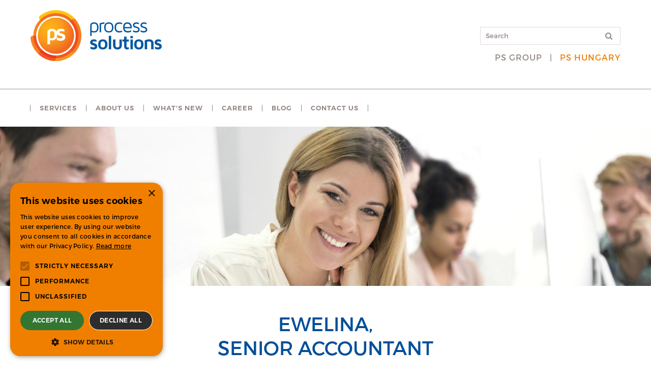

--- FILE ---
content_type: text/html; charset=UTF-8
request_url: https://ps-bpo.com/our-colleagues/ewelina-senior-accountant-in-poland/
body_size: 9577
content:
<!DOCTYPE html>
<html lang="en-GB">
	
<head>
	<title>  Ewelina &raquo; Process Solutions</title>
	
	<meta charset="UTF-8">
	<meta name="viewport" content="width=device-width">
	<meta name="author" content="Process Solutions">
	<meta name="description" content="&quot;During my work at PS, I experienced such successes that gave me satisfaction and provided personal and professional development.&quot;">
	
	<meta property="DC.title" content="  Ewelina &raquo; Process Solutions"/>
	<meta property="DC.description" content="&quot;During my work at PS, I experienced such successes that gave me satisfaction and provided personal and professional development.&quot;"/>
	<meta property="DC.identifier" content="https://ps-bpo.com"/>
	<meta property="DC.coverage" content="Hungary"/>
	<meta property="DC.publisher" content="Process Solutions"/>
	<meta property="DC.format" content="text/html"/>
	<meta property="DC.type" content="Text"/>
	<meta property="DC.language" content="en"/>
	
	<meta property="og:title" content="  Ewelina &raquo; Process Solutions"/>
	<meta property="og:description" content="&quot;During my work at PS, I experienced such successes that gave me satisfaction and provided personal and professional development.&quot;"/>
	<meta property="og:url" content="https://ps-bpo.com/our-colleagues/ewelina-senior-accountant-in-poland/"/>
	<meta property="og:site_name" content="Process Solutions"/>
	<meta property="og:type" content="article"/>
	<meta property="og:image:type" content="image/jpeg"/>
	<meta property="og:image" content="https://ps-bpo.com/wp-content/uploads/370-ewelina-ps-poland-200x200.jpg"/>
	
	
	<link type="image/x-icon" rel="icon" href="https://ps-bpo.com/wp-content/themes/process-solutions/img/favicon.ico">
	<link type="image/x-icon" rel="shortcut icon" href="https://ps-bpo.com/wp-content/themes/process-solutions/img/favicon.ico">
	<link rel="icon" type="image/png" href="https://ps-bpo.com/wp-content/themes/process-solutions/img/favicon.png" sizes="100x100">
	
	<meta name='robots' content='max-image-preview:large' />
<link rel="alternate" title="oEmbed (JSON)" type="application/json+oembed" href="https://ps-bpo.com/wp-json/oembed/1.0/embed?url=https%3A%2F%2Fps-bpo.com%2Four-colleagues%2Fewelina-senior-accountant-in-poland%2F" />
<link rel="alternate" title="oEmbed (XML)" type="text/xml+oembed" href="https://ps-bpo.com/wp-json/oembed/1.0/embed?url=https%3A%2F%2Fps-bpo.com%2Four-colleagues%2Fewelina-senior-accountant-in-poland%2F&#038;format=xml" />
<style id='wp-img-auto-sizes-contain-inline-css' type='text/css'>
img:is([sizes=auto i],[sizes^="auto," i]){contain-intrinsic-size:3000px 1500px}
/*# sourceURL=wp-img-auto-sizes-contain-inline-css */
</style>
<link rel='stylesheet' id='fluentform-elementor-widget-css' href='https://ps-bpo.com/wp-content/plugins/fluentform/assets/css/fluent-forms-elementor-widget.css?ver=6.1.14' type='text/css' media='all' />
<link rel='stylesheet' id='wp-block-library-css' href='https://ps-bpo.com/wp-includes/css/dist/block-library/style.min.css?ver=6.9' type='text/css' media='all' />
<style id='global-styles-inline-css' type='text/css'>
:root{--wp--preset--aspect-ratio--square: 1;--wp--preset--aspect-ratio--4-3: 4/3;--wp--preset--aspect-ratio--3-4: 3/4;--wp--preset--aspect-ratio--3-2: 3/2;--wp--preset--aspect-ratio--2-3: 2/3;--wp--preset--aspect-ratio--16-9: 16/9;--wp--preset--aspect-ratio--9-16: 9/16;--wp--preset--color--black: #000000;--wp--preset--color--cyan-bluish-gray: #abb8c3;--wp--preset--color--white: #ffffff;--wp--preset--color--pale-pink: #f78da7;--wp--preset--color--vivid-red: #cf2e2e;--wp--preset--color--luminous-vivid-orange: #ff6900;--wp--preset--color--luminous-vivid-amber: #fcb900;--wp--preset--color--light-green-cyan: #7bdcb5;--wp--preset--color--vivid-green-cyan: #00d084;--wp--preset--color--pale-cyan-blue: #8ed1fc;--wp--preset--color--vivid-cyan-blue: #0693e3;--wp--preset--color--vivid-purple: #9b51e0;--wp--preset--gradient--vivid-cyan-blue-to-vivid-purple: linear-gradient(135deg,rgb(6,147,227) 0%,rgb(155,81,224) 100%);--wp--preset--gradient--light-green-cyan-to-vivid-green-cyan: linear-gradient(135deg,rgb(122,220,180) 0%,rgb(0,208,130) 100%);--wp--preset--gradient--luminous-vivid-amber-to-luminous-vivid-orange: linear-gradient(135deg,rgb(252,185,0) 0%,rgb(255,105,0) 100%);--wp--preset--gradient--luminous-vivid-orange-to-vivid-red: linear-gradient(135deg,rgb(255,105,0) 0%,rgb(207,46,46) 100%);--wp--preset--gradient--very-light-gray-to-cyan-bluish-gray: linear-gradient(135deg,rgb(238,238,238) 0%,rgb(169,184,195) 100%);--wp--preset--gradient--cool-to-warm-spectrum: linear-gradient(135deg,rgb(74,234,220) 0%,rgb(151,120,209) 20%,rgb(207,42,186) 40%,rgb(238,44,130) 60%,rgb(251,105,98) 80%,rgb(254,248,76) 100%);--wp--preset--gradient--blush-light-purple: linear-gradient(135deg,rgb(255,206,236) 0%,rgb(152,150,240) 100%);--wp--preset--gradient--blush-bordeaux: linear-gradient(135deg,rgb(254,205,165) 0%,rgb(254,45,45) 50%,rgb(107,0,62) 100%);--wp--preset--gradient--luminous-dusk: linear-gradient(135deg,rgb(255,203,112) 0%,rgb(199,81,192) 50%,rgb(65,88,208) 100%);--wp--preset--gradient--pale-ocean: linear-gradient(135deg,rgb(255,245,203) 0%,rgb(182,227,212) 50%,rgb(51,167,181) 100%);--wp--preset--gradient--electric-grass: linear-gradient(135deg,rgb(202,248,128) 0%,rgb(113,206,126) 100%);--wp--preset--gradient--midnight: linear-gradient(135deg,rgb(2,3,129) 0%,rgb(40,116,252) 100%);--wp--preset--font-size--small: 13px;--wp--preset--font-size--medium: 20px;--wp--preset--font-size--large: 36px;--wp--preset--font-size--x-large: 42px;--wp--preset--spacing--20: 0.44rem;--wp--preset--spacing--30: 0.67rem;--wp--preset--spacing--40: 1rem;--wp--preset--spacing--50: 1.5rem;--wp--preset--spacing--60: 2.25rem;--wp--preset--spacing--70: 3.38rem;--wp--preset--spacing--80: 5.06rem;--wp--preset--shadow--natural: 6px 6px 9px rgba(0, 0, 0, 0.2);--wp--preset--shadow--deep: 12px 12px 50px rgba(0, 0, 0, 0.4);--wp--preset--shadow--sharp: 6px 6px 0px rgba(0, 0, 0, 0.2);--wp--preset--shadow--outlined: 6px 6px 0px -3px rgb(255, 255, 255), 6px 6px rgb(0, 0, 0);--wp--preset--shadow--crisp: 6px 6px 0px rgb(0, 0, 0);}:root { --wp--style--global--content-size: 1200px;--wp--style--global--wide-size: 1300px; }:where(body) { margin: 0; }.wp-site-blocks > .alignleft { float: left; margin-right: 2em; }.wp-site-blocks > .alignright { float: right; margin-left: 2em; }.wp-site-blocks > .aligncenter { justify-content: center; margin-left: auto; margin-right: auto; }:where(.wp-site-blocks) > * { margin-block-start: 24px; margin-block-end: 0; }:where(.wp-site-blocks) > :first-child { margin-block-start: 0; }:where(.wp-site-blocks) > :last-child { margin-block-end: 0; }:root { --wp--style--block-gap: 24px; }:root :where(.is-layout-flow) > :first-child{margin-block-start: 0;}:root :where(.is-layout-flow) > :last-child{margin-block-end: 0;}:root :where(.is-layout-flow) > *{margin-block-start: 24px;margin-block-end: 0;}:root :where(.is-layout-constrained) > :first-child{margin-block-start: 0;}:root :where(.is-layout-constrained) > :last-child{margin-block-end: 0;}:root :where(.is-layout-constrained) > *{margin-block-start: 24px;margin-block-end: 0;}:root :where(.is-layout-flex){gap: 24px;}:root :where(.is-layout-grid){gap: 24px;}.is-layout-flow > .alignleft{float: left;margin-inline-start: 0;margin-inline-end: 2em;}.is-layout-flow > .alignright{float: right;margin-inline-start: 2em;margin-inline-end: 0;}.is-layout-flow > .aligncenter{margin-left: auto !important;margin-right: auto !important;}.is-layout-constrained > .alignleft{float: left;margin-inline-start: 0;margin-inline-end: 2em;}.is-layout-constrained > .alignright{float: right;margin-inline-start: 2em;margin-inline-end: 0;}.is-layout-constrained > .aligncenter{margin-left: auto !important;margin-right: auto !important;}.is-layout-constrained > :where(:not(.alignleft):not(.alignright):not(.alignfull)){max-width: var(--wp--style--global--content-size);margin-left: auto !important;margin-right: auto !important;}.is-layout-constrained > .alignwide{max-width: var(--wp--style--global--wide-size);}body .is-layout-flex{display: flex;}.is-layout-flex{flex-wrap: wrap;align-items: center;}.is-layout-flex > :is(*, div){margin: 0;}body .is-layout-grid{display: grid;}.is-layout-grid > :is(*, div){margin: 0;}body{padding-top: 0px;padding-right: 0px;padding-bottom: 0px;padding-left: 0px;}a:where(:not(.wp-element-button)){text-decoration: underline;}:root :where(.wp-element-button, .wp-block-button__link){background-color: #32373c;border-width: 0;color: #fff;font-family: inherit;font-size: inherit;font-style: inherit;font-weight: inherit;letter-spacing: inherit;line-height: inherit;padding-top: calc(0.667em + 2px);padding-right: calc(1.333em + 2px);padding-bottom: calc(0.667em + 2px);padding-left: calc(1.333em + 2px);text-decoration: none;text-transform: inherit;}.has-black-color{color: var(--wp--preset--color--black) !important;}.has-cyan-bluish-gray-color{color: var(--wp--preset--color--cyan-bluish-gray) !important;}.has-white-color{color: var(--wp--preset--color--white) !important;}.has-pale-pink-color{color: var(--wp--preset--color--pale-pink) !important;}.has-vivid-red-color{color: var(--wp--preset--color--vivid-red) !important;}.has-luminous-vivid-orange-color{color: var(--wp--preset--color--luminous-vivid-orange) !important;}.has-luminous-vivid-amber-color{color: var(--wp--preset--color--luminous-vivid-amber) !important;}.has-light-green-cyan-color{color: var(--wp--preset--color--light-green-cyan) !important;}.has-vivid-green-cyan-color{color: var(--wp--preset--color--vivid-green-cyan) !important;}.has-pale-cyan-blue-color{color: var(--wp--preset--color--pale-cyan-blue) !important;}.has-vivid-cyan-blue-color{color: var(--wp--preset--color--vivid-cyan-blue) !important;}.has-vivid-purple-color{color: var(--wp--preset--color--vivid-purple) !important;}.has-black-background-color{background-color: var(--wp--preset--color--black) !important;}.has-cyan-bluish-gray-background-color{background-color: var(--wp--preset--color--cyan-bluish-gray) !important;}.has-white-background-color{background-color: var(--wp--preset--color--white) !important;}.has-pale-pink-background-color{background-color: var(--wp--preset--color--pale-pink) !important;}.has-vivid-red-background-color{background-color: var(--wp--preset--color--vivid-red) !important;}.has-luminous-vivid-orange-background-color{background-color: var(--wp--preset--color--luminous-vivid-orange) !important;}.has-luminous-vivid-amber-background-color{background-color: var(--wp--preset--color--luminous-vivid-amber) !important;}.has-light-green-cyan-background-color{background-color: var(--wp--preset--color--light-green-cyan) !important;}.has-vivid-green-cyan-background-color{background-color: var(--wp--preset--color--vivid-green-cyan) !important;}.has-pale-cyan-blue-background-color{background-color: var(--wp--preset--color--pale-cyan-blue) !important;}.has-vivid-cyan-blue-background-color{background-color: var(--wp--preset--color--vivid-cyan-blue) !important;}.has-vivid-purple-background-color{background-color: var(--wp--preset--color--vivid-purple) !important;}.has-black-border-color{border-color: var(--wp--preset--color--black) !important;}.has-cyan-bluish-gray-border-color{border-color: var(--wp--preset--color--cyan-bluish-gray) !important;}.has-white-border-color{border-color: var(--wp--preset--color--white) !important;}.has-pale-pink-border-color{border-color: var(--wp--preset--color--pale-pink) !important;}.has-vivid-red-border-color{border-color: var(--wp--preset--color--vivid-red) !important;}.has-luminous-vivid-orange-border-color{border-color: var(--wp--preset--color--luminous-vivid-orange) !important;}.has-luminous-vivid-amber-border-color{border-color: var(--wp--preset--color--luminous-vivid-amber) !important;}.has-light-green-cyan-border-color{border-color: var(--wp--preset--color--light-green-cyan) !important;}.has-vivid-green-cyan-border-color{border-color: var(--wp--preset--color--vivid-green-cyan) !important;}.has-pale-cyan-blue-border-color{border-color: var(--wp--preset--color--pale-cyan-blue) !important;}.has-vivid-cyan-blue-border-color{border-color: var(--wp--preset--color--vivid-cyan-blue) !important;}.has-vivid-purple-border-color{border-color: var(--wp--preset--color--vivid-purple) !important;}.has-vivid-cyan-blue-to-vivid-purple-gradient-background{background: var(--wp--preset--gradient--vivid-cyan-blue-to-vivid-purple) !important;}.has-light-green-cyan-to-vivid-green-cyan-gradient-background{background: var(--wp--preset--gradient--light-green-cyan-to-vivid-green-cyan) !important;}.has-luminous-vivid-amber-to-luminous-vivid-orange-gradient-background{background: var(--wp--preset--gradient--luminous-vivid-amber-to-luminous-vivid-orange) !important;}.has-luminous-vivid-orange-to-vivid-red-gradient-background{background: var(--wp--preset--gradient--luminous-vivid-orange-to-vivid-red) !important;}.has-very-light-gray-to-cyan-bluish-gray-gradient-background{background: var(--wp--preset--gradient--very-light-gray-to-cyan-bluish-gray) !important;}.has-cool-to-warm-spectrum-gradient-background{background: var(--wp--preset--gradient--cool-to-warm-spectrum) !important;}.has-blush-light-purple-gradient-background{background: var(--wp--preset--gradient--blush-light-purple) !important;}.has-blush-bordeaux-gradient-background{background: var(--wp--preset--gradient--blush-bordeaux) !important;}.has-luminous-dusk-gradient-background{background: var(--wp--preset--gradient--luminous-dusk) !important;}.has-pale-ocean-gradient-background{background: var(--wp--preset--gradient--pale-ocean) !important;}.has-electric-grass-gradient-background{background: var(--wp--preset--gradient--electric-grass) !important;}.has-midnight-gradient-background{background: var(--wp--preset--gradient--midnight) !important;}.has-small-font-size{font-size: var(--wp--preset--font-size--small) !important;}.has-medium-font-size{font-size: var(--wp--preset--font-size--medium) !important;}.has-large-font-size{font-size: var(--wp--preset--font-size--large) !important;}.has-x-large-font-size{font-size: var(--wp--preset--font-size--x-large) !important;}
:root :where(.wp-block-pullquote){font-size: 1.5em;line-height: 1.6;}
/*# sourceURL=global-styles-inline-css */
</style>
<link rel='stylesheet' id='responsive-lightbox-prettyphoto-css' href='https://ps-bpo.com/wp-content/plugins/responsive-lightbox/assets/prettyphoto/prettyPhoto.min.css?ver=3.1.6' type='text/css' media='all' />
<link rel='stylesheet' id='font-awesome-css' href='https://ps-bpo.com/wp-content/plugins/elementor/assets/lib/font-awesome/css/font-awesome.min.css?ver=4.7.0' type='text/css' media='all' />
<link rel='stylesheet' id='process-solutions-css' href='https://ps-bpo.com/wp-content/themes/process-solutions/style2.css?ver=6.9' type='text/css' media='all' />
<link rel='stylesheet' id='process-solutions-header-css' href='https://ps-bpo.com/wp-content/themes/process-solutions/header.css?ver=6.9' type='text/css' media='all' />
<link rel='stylesheet' id='process-solutions-response-css' href='https://ps-bpo.com/wp-content/themes/process-solutions/css/response.css?ver=6.9' type='text/css' media='all' />
<script type="text/javascript" src="https://ps-bpo.com/wp-includes/js/jquery/jquery.min.js?ver=3.7.1" id="jquery-core-js"></script>
<script type="text/javascript" src="https://ps-bpo.com/wp-content/plugins/responsive-lightbox/assets/prettyphoto/jquery.prettyPhoto.min.js?ver=3.1.6" id="responsive-lightbox-prettyphoto-js"></script>
<script type="text/javascript" src="https://ps-bpo.com/wp-includes/js/underscore.min.js?ver=1.13.7" id="underscore-js"></script>
<script type="text/javascript" src="https://ps-bpo.com/wp-content/plugins/responsive-lightbox/assets/infinitescroll/infinite-scroll.pkgd.min.js?ver=4.0.1" id="responsive-lightbox-infinite-scroll-js"></script>
<script type="text/javascript" src="https://ps-bpo.com/wp-content/plugins/responsive-lightbox/assets/dompurify/purify.min.js?ver=3.3.1" id="dompurify-js"></script>
<script type="text/javascript" id="responsive-lightbox-sanitizer-js-before">
/* <![CDATA[ */
window.RLG = window.RLG || {}; window.RLG.sanitizeAllowedHosts = ["youtube.com","www.youtube.com","youtu.be","vimeo.com","player.vimeo.com"];
//# sourceURL=responsive-lightbox-sanitizer-js-before
/* ]]> */
</script>
<script type="text/javascript" src="https://ps-bpo.com/wp-content/plugins/responsive-lightbox/js/sanitizer.js?ver=2.6.1" id="responsive-lightbox-sanitizer-js"></script>
<script type="text/javascript" id="responsive-lightbox-js-before">
/* <![CDATA[ */
var rlArgs = {"script":"prettyphoto","selector":"lightbox","customEvents":"","activeGalleries":true,"animationSpeed":"normal","slideshow":false,"slideshowDelay":5000,"slideshowAutoplay":false,"opacity":"0.75","showTitle":false,"allowResize":true,"allowExpand":true,"width":1080,"height":720,"separator":"\/","theme":"pp_default","horizontalPadding":20,"hideFlash":false,"wmode":"opaque","videoAutoplay":false,"modal":false,"deeplinking":false,"overlayGallery":true,"keyboardShortcuts":true,"social":false,"woocommerce_gallery":false,"ajaxurl":"https:\/\/ps-bpo.com\/wp-admin\/admin-ajax.php","nonce":"4006c8f006","preview":false,"postId":899,"scriptExtension":false};

//# sourceURL=responsive-lightbox-js-before
/* ]]> */
</script>
<script type="text/javascript" src="https://ps-bpo.com/wp-content/plugins/responsive-lightbox/js/front.js?ver=2.6.1" id="responsive-lightbox-js"></script>
<script type="text/javascript" src="https://ps-bpo.com/wp-content/themes/process-solutions/js/global.js?ver=6.9" id="global-script-js"></script>
<link rel="https://api.w.org/" href="https://ps-bpo.com/wp-json/" /><link rel="alternate" title="JSON" type="application/json" href="https://ps-bpo.com/wp-json/wp/v2/our-colleagues/899" /><meta name="generator" content="Elementor 3.34.2; features: e_font_icon_svg, additional_custom_breakpoints; settings: css_print_method-external, google_font-enabled, font_display-swap">
			<style>
				.e-con.e-parent:nth-of-type(n+4):not(.e-lazyloaded):not(.e-no-lazyload),
				.e-con.e-parent:nth-of-type(n+4):not(.e-lazyloaded):not(.e-no-lazyload) * {
					background-image: none !important;
				}
				@media screen and (max-height: 1024px) {
					.e-con.e-parent:nth-of-type(n+3):not(.e-lazyloaded):not(.e-no-lazyload),
					.e-con.e-parent:nth-of-type(n+3):not(.e-lazyloaded):not(.e-no-lazyload) * {
						background-image: none !important;
					}
				}
				@media screen and (max-height: 640px) {
					.e-con.e-parent:nth-of-type(n+2):not(.e-lazyloaded):not(.e-no-lazyload),
					.e-con.e-parent:nth-of-type(n+2):not(.e-lazyloaded):not(.e-no-lazyload) * {
						background-image: none !important;
					}
				}
			</style>
				
	<script>
		var LANG = "en";
	</script>
	
	<!--[if lt IE 9]>
	<script src="https://ps-bpo.com/wp-content/themes/process-solutions/js/html5.js"></script>
	<![endif]-->
	
	<!--[if lt IE 10]>
	<script src="https://ps-bpo.com/wp-content/themes/process-solutions/js/jquery.placeholder.js"></script>
	<![endif]-->
</head>
<body>

<!-- Google Tag Manager -->
<noscript><iframe src="//www.googletagmanager.com/ns.html?id=GTM-PMNV8L"
height="0" width="0" style="display:none;visibility:hidden"></iframe></noscript>
<script>(function(w,d,s,l,i){w[l]=w[l]||[];w[l].push({'gtm.start':
new Date().getTime(),event:'gtm.js'});var f=d.getElementsByTagName(s)[0],
j=d.createElement(s),dl=l!='dataLayer'?'&l='+l:'';j.async=true;j.src=
'//www.googletagmanager.com/gtm.js?id='+i+dl;f.parentNode.insertBefore(j,f);
})(window,document,'script','dataLayer','GTM-PMNV8L');</script>
<!-- End Google Tag Manager -->

<header id="header">
	<div class="alignCenter table">
		<div class="page-logo left">
			<a class="logo" href="https://ps-bpo.com">
				<img alt="Process Solutions" src="https://ps-bpo.com/wp-content/themes/process-solutions/img/header-logo-in.png"/>
				<div class="circle"></div>
			</a>
		</div>
		
		<div class="search-box right">
			<div class="search table">
				<form method="get" action="https://ps-bpo.com/search-results">
					<input class="left" type="text" value="" name="search" placeholder="Search"/>
					<button class="left">
						<i class="fa fa-search"></i>
					</button>
				</form>
			</div>
            <div class="career">
                PS GROUP <span>|</span> <a href="http://career.ps-bpo.com/" target="_blank">PS HUNGARY</a>
            </div>
		</div>
	</div>
</header>

<nav id="primary-menu">
	<div class="alignCenter">
		<div class="resp-menu">
			<div class="menu-icon">
				<i class="fa fa-bars"></i>
				<span>MENU</span>
			</div>
			
			<div class="menu-items">
				<ul>
										
										<li >
												<a href="https://ps-bpo.com/services/">
							<span>
								Services							</span>
						</a>
												
												<i class="fa fa-bars"></i>
						<ul>
														<li >
								<a href="https://ps-bpo.com/services/accounting-and-tax-services/">Accounting and Tax Services</a>
							</li>
														<li >
								<a href="https://ps-bpo.com/services/payroll-and-hr-outsourcing/">Payroll and HR Outsourcing</a>
							</li>
														<li >
								<a href="https://ps-bpo.com/services/advisory-services/">Advisory Services</a>
							</li>
														<li >
								<a href="https://ps-bpo.com/services/loan-staff-services/">Loan Staff Services</a>
							</li>
														<li >
								<a href="https://ps-bpo.com/services/digital-transformation-support/">Digital Transformation Support</a>
							</li>
													</ul>
											</li>
										<li >
												<a class="sub-menu-icon">
							<span>
								About us							</span>
						</a>	
												
												<i class="fa fa-bars"></i>
						<ul>
														<li >
								<a href="https://ps-bpo.com/about-us/introducing-ps/">Introducing PS</a>
							</li>
														<li >
								<a href="https://ps-bpo.com/about-us/clients-case-studies/">Clients and Case studies</a>
							</li>
													</ul>
											</li>
										<li >
												<a class="sub-menu-icon">
							<span>
								What's new							</span>
						</a>	
												
												<i class="fa fa-bars"></i>
						<ul>
														<li >
								<a href="https://ps-bpo.com/whats-new/news-and-events/">News and Events</a>
							</li>
														<li >
								<a href="https://ps-bpo.com/whats-new/newsletters/">Newsletters</a>
							</li>
													</ul>
											</li>
										<li >
												<a href="https://ps-bpo.com/career/">
							<span>
								Career							</span>
						</a>
												
												<i class="fa fa-bars"></i>
						<ul>
														<li >
								<a href="https://ps-bpo.com/career/join-ps/">Join PS</a>
							</li>
														<li >
								<a href="https://ps-bpo.com/career/our-story/">Our story</a>
							</li>
														<li >
								<a href="https://ps-bpo.com/career/why-ps/">Why PS</a>
							</li>
														<li >
								<a href="https://ps-bpo.com/career/life-at-ps/">Life at PS</a>
							</li>
														<li >
								<a href="https://ps-bpo.com/career/our-success-stories/">Our success stories</a>
							</li>
													</ul>
											</li>
										<li >
												<a href="https://ps-bpo.com/blog/">
							<span>
								Blog							</span>
						</a>
												
											</li>
										<li >
												<a href="https://ps-bpo.com/contact-us/">
							<span>
								Contact us							</span>
						</a>
												
											</li>
									</ul>
			</div>
		</div>
	</div>
</nav>


<script>
	jQuery(document).ready(function(){
		jQuery("header#header div.lang-menu div.lang-icon").click(function(){
			if(jQuery(this).hasClass("active")){
				jQuery(this).removeClass("active");
			}else{
				jQuery(this).addClass("active");
			}
		});
	});
</script>

<section id="our-colleagues-page" class="sub-page">
	<div class="top-image-container">
				
				<img class="top-image" alt="" src="https://ps-bpo.com/wp-content/uploads/1920-team-000058008730-2.jpg" rel="nofollow"/>
			</div>
	
	<div class="heading padding" id="primary-content">
		<div class="alignCenter">
			<h1 class="primary-title big">
				Ewelina,<br>
				Senior Accountant			</h1>
			
			<div class="table lines">
				<div class="line1"></div>
				<div class="line2"></div>
			</div>
		</div>
	</div>
	
	<div class="content">
		<div class="alignCenter table">
			<div class="c2_container">
				<div class="c2 odd">
					<article>
						<h5></h5>
<p>Poland</p>
<p>&nbsp;</p>
<p><a href="https://ps-bpo.com/wp-content/uploads/ewelina-ps-poland.jpg" data-rel="lightbox-image-0" data-rl_title="" data-rl_caption="" title=""><img fetchpriority="high" decoding="async" class="alignnone wp-image-732 size-full" src="https://ps-bpo.com/wp-content/uploads/ewelina-ps-poland.jpg" alt="Ewelina_PS-Poland" width="556" height="272" srcset="https://ps-bpo.com/wp-content/uploads/ewelina-ps-poland.jpg 556w, https://ps-bpo.com/wp-content/uploads/ewelina-ps-poland-300x147.jpg 300w" sizes="(max-width: 556px) 100vw, 556px" /></a></p>
<p>&nbsp;</p>
<p>&nbsp;</p>
<h4>What motivated you to apply to Process Solutions?</h4>
<p>What motivated me the most was the desire for new challenges. Sometimes we need a change and experience something new and fresh. Previously I worked at large, well-known international companies providing accounting services. I knew the experience gained will allow me to quickly adapt to a new location. I felt that this is a great place to advance and improve my skills, have great challenges to add to my resume, and that it will also allow me to grow as a professional.</p>
<p>&nbsp;</p>
<h4>What tasks do you have as a Senior Accountant?</h4>
<p>When it comes to activities related strictly to accounting, I verify, allocate, post and reconcile transactions, produce accounting reports and analyse financial information.</p>
					</article>
				</div>
				<div class="c2 even">
					<article>
						<h4></h4>
<p>My task is also to plan, assign and review the work of younger team members. I support the end-of-the-month and end-of-the-year close processes, produce management reports and prepare financial statements. My tasks also include providing technical support to our customers and providing advice, opinions and explanations concerning their tax obligations. In the case of foreign clients, it is also my responsibility to review their accounting systems and procedures to ensure compliance with Polish regulations, and, if necessary, to recommend changes.</p>
<p>&nbsp;</p>
<h4>What do you consider as a challenge?</h4>
<p>The challenge is certainly keeping up to date with changes in legislation. This is very important in the work of every accountant. But the thing that I have always treated as a challenge in my job is to set up a new client, especially one who is just starting its activity in Poland. It is always an opportunity to create something from scratch and the end of the whole process gives great satisfaction. A challenge is also working with the client, because in my job, it is not only my expectations I have in mind, but also the expectations of others towards me.</p>
<p>&nbsp;</p>
<h4>What kind of support and training did you get that helped you to be such a successful employee of PS?</h4>
<p>Certainly the most valuable is the help of my team-mates who are very open and willing to share their experience and knowledge. I am very happy that I can work with such fantastic people, among whom there is no place for competition and cooperation is the basis of all relations.</p>
<p>&nbsp;</p>
<h4>What do you consider as a success?</h4>
<p>To me, success is when I am performing well and satisfied with my position, knowing that my work is adding value to my company but also to the clients and my overall life. Success means the achievement of a challenging and measurable goal that I have set for myself or that has been delegated to me. During my work at PS, I experienced such successes that gave me satisfaction and provided personal and professional development.</p>
					</article>
				</div>
			</div>
		</div>
	</div>
	
	<div class="bottom">
		<div class="resp-slider" data-center="1" data-scrollmode="full" data-left="#left-arrow" data-right="#right-arrow" data-infinity="1" data-slidewidth='{"500":"1","700":"2","900":"3","1150":"4","1400":"5","9999":"6"}'>
			<table><tbody><tr>
				
								<td>
					<div class="item">
												
						<div class="resp-box" data-ratio="0.68">
							<a href="https://ps-bpo.com/our-colleagues/iza-as-experienced-payroll-administrator-at-ps-poland/#primary-content">
																<img alt="Iza Process Solutions Poland career Experiences Payroll Administrator" class="ver" src="https://ps-bpo.com/wp-content/uploads/process-solutions-poland-career-iza-760.jpg"/>
																
								<div class="circle-icon ver"><div class="circle"></div></div>
							</a>
						</div>
						<a href="https://ps-bpo.com/our-colleagues/iza-as-experienced-payroll-administrator-at-ps-poland/#primary-content">
							<h3>
								Iza,<br>
								Experienced Payroll Administrator							</h3>
						</a>
						
						<p>What I value most about working at PS is the people and the teamwork that we create. You can honestly say we support each other in daily tasks and cases, share our knowledge and experience, always try to help each other, and play to one goal.</p>
					</div>
				</td>
								<td>
					<div class="item">
												
						<div class="resp-box" data-ratio="0.68">
							<a href="https://ps-bpo.com/our-colleagues/michal-senior-in-czechia/#primary-content">
																<img alt="" class="ver" src="https://ps-bpo.com/wp-content/uploads/370-michal-ps-czechia-3192.jpg"/>
																
								<div class="circle-icon ver"><div class="circle"></div></div>
							</a>
						</div>
						<a href="https://ps-bpo.com/our-colleagues/michal-senior-in-czechia/#primary-content">
							<h3>
								Michal,<br>
								Senior Accountant							</h3>
						</a>
						
						<p>"PS was recommended to me by a professional with a remarkable accounting/finance background as a great company to work for."</p>
					</div>
				</td>
								<td>
					<div class="item">
												
						<div class="resp-box" data-ratio="0.68">
							<a href="https://ps-bpo.com/our-colleagues/jozsef/#primary-content">
																<img alt="" class="ver" src="https://ps-bpo.com/wp-content/uploads/jozsef-konyveloasszisztens-dsc-8264-fhds.jpg"/>
																
								<div class="circle-icon ver"><div class="circle"></div></div>
							</a>
						</div>
						<a href="https://ps-bpo.com/our-colleagues/jozsef/#primary-content">
							<h3>
								József,<br>
								Accountant Assistant							</h3>
						</a>
						
						<p>During the university years many of my friends started to work as intern with PS. All said that it is a fine workplace with much opportunity for professional development.</p>
					</div>
				</td>
								<td>
					<div class="item">
												
						<div class="resp-box" data-ratio="0.68">
							<a href="https://ps-bpo.com/our-colleagues/livia/#primary-content">
																<img alt="" class="ver" src="https://ps-bpo.com/wp-content/uploads/livia-esa-fhd.jpg"/>
																
								<div class="circle-icon ver"><div class="circle"></div></div>
							</a>
						</div>
						<a href="https://ps-bpo.com/our-colleagues/livia/#primary-content">
							<h3>
								Lívia,<br>
								Semi Senior							</h3>
						</a>
						
						<p>When I approached the end of my college studies I spent my practice semester with PS, since then I work here.</p>
					</div>
				</td>
								<td>
					<div class="item">
												
						<div class="resp-box" data-ratio="0.68">
							<a href="https://ps-bpo.com/our-colleagues/natalia-experienced-assistant-in-poland/#primary-content">
																<img alt="" class="ver" src="https://ps-bpo.com/wp-content/uploads/ps-poland-natalia-experienced-staff-assistant-760-2.jpg"/>
																
								<div class="circle-icon ver"><div class="circle"></div></div>
							</a>
						</div>
						<a href="https://ps-bpo.com/our-colleagues/natalia-experienced-assistant-in-poland/#primary-content">
							<h3>
								Natalia,<br>
								Experienced Assistant							</h3>
						</a>
						
						<p>"Setting a goal and pursueing it successfully is not only a challenge, but also a marvellous opportunity for growth and personal fulfilment."</p>
					</div>
				</td>
								<td>
					<div class="item">
												
						<div class="resp-box" data-ratio="0.68">
							<a href="https://ps-bpo.com/our-colleagues/nikolett/#primary-content">
																<img alt="" class="ver" src="https://ps-bpo.com/wp-content/uploads/nikolett-tapasztalt-konyveloasszisztens-gyi8189-big-type2-fhd.jpg"/>
																
								<div class="circle-icon ver"><div class="circle"></div></div>
							</a>
						</div>
						<a href="https://ps-bpo.com/our-colleagues/nikolett/#primary-content">
							<h3>
								Nikolett,<br>
								Semi Senior							</h3>
						</a>
						
						<p>During my university years I deemed it important to reinforce the theoretical knowledge obtained there also in practice.</p>
					</div>
				</td>
								<td>
					<div class="item">
												
						<div class="resp-box" data-ratio="0.68">
							<a href="https://ps-bpo.com/our-colleagues/kitti/#primary-content">
																<img alt="" class="ver" src="https://ps-bpo.com/wp-content/uploads/kitti-tapasztalt-senior-dsc6847-16-9.jpg"/>
																
								<div class="circle-icon ver"><div class="circle"></div></div>
							</a>
						</div>
						<a href="https://ps-bpo.com/our-colleagues/kitti/#primary-content">
							<h3>
								Kitti,<br>
								Experienced Senior							</h3>
						</a>
						
						<p>When I first learnt about PS, I was looking for an internship program. I really liked the idea of working as a part-time intern while I was still a college student.</p>
					</div>
				</td>
								<td>
					<div class="item">
												
						<div class="resp-box" data-ratio="0.68">
							<a href="https://ps-bpo.com/our-colleagues/ewelina-senior-accountant-in-poland/#primary-content">
																<img alt="" class="ver" src="https://ps-bpo.com/wp-content/uploads/370-ewelina-ps-poland.jpg"/>
																
								<div class="circle-icon ver"><div class="circle"></div></div>
							</a>
						</div>
						<a href="https://ps-bpo.com/our-colleagues/ewelina-senior-accountant-in-poland/#primary-content">
							<h3>
								Ewelina,<br>
								Senior Accountant							</h3>
						</a>
						
						<p>"During my work at PS, I experienced such successes that gave me satisfaction and provided personal and professional development."</p>
					</div>
				</td>
								<td>
					<div class="item">
												
						<div class="resp-box" data-ratio="0.68">
							<a href="https://ps-bpo.com/our-colleagues/semi-senior-accountant-natalia-in-poland/#primary-content">
																<img alt="" class="ver" src="https://ps-bpo.com/wp-content/uploads/img-0088-cut2-760.jpg"/>
																
								<div class="circle-icon ver"><div class="circle"></div></div>
							</a>
						</div>
						<a href="https://ps-bpo.com/our-colleagues/semi-senior-accountant-natalia-in-poland/#primary-content">
							<h3>
								Natalia,<br>
								Semi-Senior Accountant							</h3>
						</a>
						
						<p>I try my best to observe how each assistant or accountant performs their tasks, so that their accounting and tax knowledge can be constantly expanded and there’s not too much of routine in their daily work.</p>
					</div>
				</td>
								<td>
					<div class="item">
												
						<div class="resp-box" data-ratio="0.68">
							<a href="https://ps-bpo.com/our-colleagues/daniel-2/#primary-content">
																<img alt="" class="ver" src="https://ps-bpo.com/wp-content/uploads/daniel-konyveloasszisztens-dsc-8310-fhd.jpg"/>
																
								<div class="circle-icon ver"><div class="circle"></div></div>
							</a>
						</div>
						<a href="https://ps-bpo.com/our-colleagues/daniel-2/#primary-content">
							<h3>
								Dániel,<br>
								Experienced Accountant Assistant							</h3>
						</a>
						
						<p>I heard about PS from an earlier group mate who had been working with them for some time and said that it was a good place and I should send my application to them.</p>
					</div>
				</td>
								<td>
					<div class="item">
												
						<div class="resp-box" data-ratio="0.68">
							<a href="https://ps-bpo.com/our-colleagues/judit/#primary-content">
																<img alt="" class="ver" src="https://ps-bpo.com/wp-content/uploads/judit-manager-dsc6847-169.jpg"/>
																
								<div class="circle-icon ver"><div class="circle"></div></div>
							</a>
						</div>
						<a href="https://ps-bpo.com/our-colleagues/judit/#primary-content">
							<h3>
								Judit,<br>
								Senior Manager							</h3>
						</a>
						
						<p>"I have received a lot of support from my colleagues during the years and, without a doubt, I gained most of my professional knowledge from them."</p>
					</div>
				</td>
								<td>
					<div class="item">
												
						<div class="resp-box" data-ratio="0.68">
							<a href="https://ps-bpo.com/our-colleagues/manager-katarzyna-in-poland/#primary-content">
																<img alt="" class="ver" src="https://ps-bpo.com/wp-content/uploads/process-solutions-poland-katarzyna-manager-img760.jpg"/>
																
								<div class="circle-icon ver"><div class="circle"></div></div>
							</a>
						</div>
						<a href="https://ps-bpo.com/our-colleagues/manager-katarzyna-in-poland/#primary-content">
							<h3>
								Katarzyna,<br>
								Manager							</h3>
						</a>
						
						<p>"I always believe that seeking new solutions, innovation and development in each aspect of my life is a challenge."</p>
					</div>
				</td>
								<td>
					<div class="item">
												
						<div class="resp-box" data-ratio="0.68">
							<a href="https://ps-bpo.com/our-colleagues/daniel/#primary-content">
																<img alt="" class="ver" src="https://ps-bpo.com/wp-content/uploads/daniel-smgr-dsc-8453-fhd-1.jpg"/>
																
								<div class="circle-icon ver"><div class="circle"></div></div>
							</a>
						</div>
						<a href="https://ps-bpo.com/our-colleagues/daniel/#primary-content">
							<h3>
								Dániel,<br>
								Partner							</h3>
						</a>
						
						<p>“To me success is when people who work with me feel well, clients are satisfied or we have managed to get a bigger client or an internal project.”</p>
					</div>
				</td>
								<td>
					<div class="item">
												
						<div class="resp-box" data-ratio="0.68">
							<a href="https://ps-bpo.com/our-colleagues/andras/#primary-content">
																<img alt="" class="ver" src="https://ps-bpo.com/wp-content/uploads/andras-tapasztalt-konyveloaszisztens-dsc-8126-fhd.jpg"/>
																
								<div class="circle-icon ver"><div class="circle"></div></div>
							</a>
						</div>
						<a href="https://ps-bpo.com/our-colleagues/andras/#primary-content">
							<h3>
								András,<br>
								Senior							</h3>
						</a>
						
						<p>After the second year at the university when I was looking for a place for my mandatory four-week summer practice I chose PS.</p>
					</div>
				</td>
								<td>
					<div class="item">
												
						<div class="resp-box" data-ratio="0.68">
							<a href="https://ps-bpo.com/our-colleagues/dora/#primary-content">
																<img alt="" class="ver" src="https://ps-bpo.com/wp-content/uploads/dora-konyveloasszisztens-dsc-8328-fhd.jpg"/>
																
								<div class="circle-icon ver"><div class="circle"></div></div>
							</a>
						</div>
						<a href="https://ps-bpo.com/our-colleagues/dora/#primary-content">
							<h3>
								Dóra,<br>
								Accountant Assistant							</h3>
						</a>
						
						<p>I was looking primarily for a place for my practice in the professional semester when I first met PS at the HVG job exchange, then I was admitted to the company.</p>
					</div>
				</td>
								
			</tr></tbody></table>
		</div>
		
		<div class="table navigation">
			<div class="left" id="left-arrow"><i class="fa fa-angle-double-left"></i></div>
			<div class="left" id="right-arrow"><i class="fa fa-angle-double-right"></i></div>
		</div>
	</div>
</section>



<footer id="footer">
	<div class="top">
		<div class="alignCenter table">
			<div class="table-cell tc1">
				<a class="footer-logo left" href="https://ps-bpo.com">
					<img alt="Process Solutions" src="https://ps-bpo.com/wp-content/themes/process-solutions/img/footer-logo.png"/>
				</a>
				
								<ul class="footer-menu right">
										<li>
						<a  href="https://ps-bpo.com/services/" >
							Services						</a>
						
												<ul>
														<li>
								<a href="https://ps-bpo.com/services/accounting-and-tax-services/">Accounting and Tax Services</a>
							</li>
														<li>
								<a href="https://ps-bpo.com/services/payroll-and-hr-outsourcing/">Payroll and HR Outsourcing</a>
							</li>
														<li>
								<a href="https://ps-bpo.com/services/advisory-services/">Advisory Services</a>
							</li>
														<li>
								<a href="https://ps-bpo.com/services/loan-staff-services/">Loan Staff Services</a>
							</li>
														<li>
								<a href="https://ps-bpo.com/services/digital-transformation-support/">Digital Transformation Support</a>
							</li>
													</ul>
											</li>
										<li>
						<a >
							About us						</a>
						
												<ul>
														<li>
								<a href="https://ps-bpo.com/about-us/introducing-ps/">Introducing PS</a>
							</li>
														<li>
								<a href="https://ps-bpo.com/about-us/clients-case-studies/">Clients and Case studies</a>
							</li>
													</ul>
											</li>
										<li>
						<a >
							What's new						</a>
						
												<ul>
														<li>
								<a href="https://ps-bpo.com/whats-new/news-and-events/">News and Events</a>
							</li>
														<li>
								<a href="https://ps-bpo.com/whats-new/newsletters/">Newsletters</a>
							</li>
													</ul>
											</li>
										<li>
						<a  href="https://ps-bpo.com/career/" >
							Career						</a>
						
												<ul>
														<li>
								<a href="https://ps-bpo.com/career/join-ps/">Join PS</a>
							</li>
														<li>
								<a href="https://ps-bpo.com/career/our-story/">Our story</a>
							</li>
														<li>
								<a href="https://ps-bpo.com/career/why-ps/">Why PS</a>
							</li>
														<li>
								<a href="https://ps-bpo.com/career/life-at-ps/">Life at PS</a>
							</li>
														<li>
								<a href="https://ps-bpo.com/career/our-success-stories/">Our success stories</a>
							</li>
													</ul>
											</li>
										<li>
						<a  href="https://ps-bpo.com/blog/" >
							Blog						</a>
						
											</li>
										<li>
						<a  href="https://ps-bpo.com/contact-us/" >
							Contact us						</a>
						
											</li>
									</ul>
							</div>
			
			<div class="table-cell tc2">
				<div class="newsletter">
					<div class="social">
						<span>Follow us</span>
																		<a href="https://www.linkedin.com/company/process-solutions_2" target="_blank"><i class="fa fa-linkedin"></i></a>
																		<a href="https://www.youtube.com/playlist?list=PL7QIzgek5bmvrab50jD1N9pK5AMkg8VN4" target="_blank"><i class="fa fa-youtube"></i></a>
											</div>
					<br>
					<br>
					<br>
					<a href="/career/join-ps#open-positions" class="btn">Check open positions</a>
				</div>
			</div>
			
			<div class="table-cell tc3">
				<h3>Contact</h3>
				
								<p class="contact-info">
					<a target="_blank" href="https://www.google.hu/maps/place/H-1134+Budapest%2C+V%C3%A1ci+%C3%BAt+33.+Hungary">
						<i class="fa fa-map-marker"></i>
						H-1134 Budapest, Váci út 33. Hungary					</a>
				</p>
												<p class="contact-info">
					<a href="tel: +3614517100 ">
						<i class="fa fa-phone"></i>
						 +36 1 451 7100 					</a>
				</p>
																<p class="contact-info">
					<a data-mail-href='["info-psgroup","ps-bpo.com"]'>
						<i class="fa fa-envelope"></i>
						<span data-mail-html='["info-psgroup","ps-bpo.com"]'></span>
					</a>
				</p>
							</div>
		</div>
	</div>
	<div class="bottom">
		<div class="alignCenter table">
			<div class="left">
				<span>© 2015 PROCESS SOLUTIONS.</span>
				<span>All Rights Reserved.</span>
			</div>
			<div class="right">
				<a href="https://ps-bpo.com/privacy-policy/">Privacy policy</a><span> &amp; </span><a href="https://ps-bpo.com/term-of-use/">Terms of use</a>
			</div>
		</div>
	</div>
</footer>



<script type="text/javascript" charset="UTF-8" src="//cdn.cookie-script.com/s/51e94278680279c7f40318dc086c2a2b.js"></script>


--- FILE ---
content_type: text/css
request_url: https://ps-bpo.com/wp-content/themes/process-solutions/style2.css?ver=6.9
body_size: 8024
content:
/*
 Theme Name: Process Solutions
 Author: Usernet
 Author URI: http://www.usernet.hu/
 Description: Process Solutions template
 Version: 1.0
 */



/**---------------------FIELDSET--------------------**/
fieldset {
    position: relative;
}
fieldset.select:after,
fieldset.date:after {
    font-family: 'FontAwesome';
    position: absolute;
    background: #f6f6f6;
    right: 1px;
    top: 1px;
    bottom: 1px;
    width: 22px;
    z-index: 1;
    line-height: 38px;
    text-align: center;
    color: #444;
}
fieldset.select:after {
    content: '\f0d7';
}
fieldset.date:after {
    content: '\f073';
}
fieldset input.text,
fieldset textarea.textarea,
fieldset select.select {
    -webkit-appearance: none;
    -webkit-border-radius: 0px;
    border-radius: 0px;
    display: block;
    width: 100%;
    border: 1px solid #949494;
    background: #f6f6f6;
    color: #444;
    font-size: 16px;
}
fieldset input.text,
fieldset select.select {
    height: 40px;
    line-height: 38px;
}
fieldset input.text {
    padding-left: 10px;
}
fieldset select.select {
    padding-left: 8px;
}
fieldset textarea.textarea {
    padding: 10px;
}
fieldset textarea.textarea.success,
fieldset input.text.success,
fieldset select.select.success {
    border-color: #0f0;
    background-color: #f9fff9;
}
fieldset textarea.textarea.success:focus,
fieldset input.text.success:focus,
fieldset select.select.success:focus,
fieldset textarea.textarea:focus,
fieldset input.text:focus,
fieldset select.select:focus {
    position: relative;
    border-color: rgb(240, 127, 0);
    background-color: rgb(255, 250, 240);
    z-index: 1;
}
fieldset textarea.textarea.failed,
fieldset input.text.failed,
fieldset select.select.failed {
    border-color: #f99;
    background-color: #fff6f6;
}
fieldset select.select option {
    padding: 5px 10px;
}
fieldset div.msg {
    position: absolute;
    right: 5px;
    top: 5px;
    font-size: 14px;
    color: #f00;
}
fieldset div.checkbox,
fieldset div.radio {
    position: relative;
    height: 40px;
    width: 40px;
    border: 1px solid #949494;
    background: #f6f6f6;
    cursor: pointer;
}
fieldset div.checkbox input,
fieldset div.radio input {
    display: none;
}
fieldset div.radio.checked,
fieldset div.checkbox.checked {
    border-color: #444;
}
fieldset div.radio.checked:after,
fieldset div.checkbox.checked:after {
    position: absolute;
    left: 0;
    right: 0;
    top: 1px;
    font-family: 'FontAwesome';
    content: '\f00c';
    font-size: 25px;
    line-height: 38px;
    text-align: center;
    color: #444;
}
/**---------------------FIELDSET-END--------------------**/

/**---------------------ARTICLE--------------------**/
article * {
    line-height: 160%;
    /*color: #444;*/
}
article iframe {
    width: 100%;
}
article h2,
article h2 *,
article h3,
article h3 *,
article h4,
article h4 * {
    line-height: 120%;
    color: #004f98;
}
article h2 {
    font-size: 25px;
    padding: 10px 0;
}
article h3 {
    font-size: 22px;
    padding: 9px 0;
}
article h4 {
    font-size: 19px;
    padding: 8px 0;
}
article p,
article li {
    font-size: 14px;
    font-family: 'Montserrat';
}
article p *,
article li * {
    font-family: 'Montserrat';
}
article ul,
article ol {
    padding-left: 14px;
}
article img {
    width: 100%;
    height: auto;
}
article a {
    color: #f07f00;
}
article table {
    width: 100%;
}
article table * {
    font-family: 'Montserrat';
}
article table td,
article table th {
    padding: 5px;
    vertical-align: top;
}
article table td {
    color: rgb(128, 128, 128);
    font-size: 13px;
}
article table th {
    font-weight: 400;
}
article table th,
article table tr > *:first-child {
    background: rgb(237, 238, 239);
    color: rgb(0, 79, 152);
    font-size: 14px;
}
article table[data-b] th {
    background: #fff;
    color: rgb(128, 128, 128);
    border-bottom: 1px solid rgb(240, 125, 0);
}
article table[data-b] tr > td:first-child {
    background: #fff;
    color: rgb(240, 125, 0);
}
/**---------------------ARTICLE-END--------------------**/

/**---------------------SINGLE-LIST--------------------**/
div.single-list {
    padding-top: 20px;
}
div.single-list div.item {
    padding-bottom: 50px;
}
div.single-list div.item div.table-cell {
    vertical-align: top;
}
div.single-list div.item div.table-cell.image {
    width: 190px;
    padding-right: 30px;
}
div.single-list div.item div.table-cell .title {
    text-transform: uppercase;
    font-size: 18px;
    color: #444;
    padding: 0;
}
div.single-list div.item div.table-cell .title:hover {
    color: #f07d00;
}
div.single-list div.item div.table-cell div.desc,
div.single-list div.item div.table-cell div.desc * {
    line-height: 140%;
    font-size: 13px;
    color: #444;
}
div.single-list div.item div.table-cell div.date {
    padding: 20px 0;
    font-size: 13px;
    color: #444;
}

#news-list-page div.single-list div.item div.table-cell.image img.ver {
    transform: translateX(-20%);
}
/**---------------------SINGLE-LIST-END--------------------**/
/**---------------------COMMENT-FORM--------------------**/
div.comment-form fieldset {
    margin-top: 12px;
}
div.comment-form h2 {
    text-transform: uppercase;
    font-size: 20px;
    color: #444;
    padding: 60px 0 20px;
}
div.comment-form fieldset .btn {
    padding: 0 45px;
}
div.comment-form fieldset textarea.textarea {
    min-height: 175px;
}
/**---------------------COMMENT-FORM-END--------------------**/
/**---------------------SUB-PAGE--------------------**/
section.sub-page div.top-image-container {
    position: relative;
}
section.sub-page div.top-image-container img.top-image {
    display: block;
    width: 100%;
    height: auto;
}
section.sub-page div.page-message {
    padding: 9px;
    border-style: solid;
    border-width: 2px 0;
    font-size: 16px;
}
section.sub-page div.page-message.success {
    /*background: #efe;	border-color: #5f5;	color: #0f0;*/
    border-color: #f07d00;
    color: #f07d00;
}
section.sub-page div.page-message.failed {
    background: #fee;
    border-color: #f55;
    color: #f00;
}
/*section.sub-page div.top-image-container div.top-text{
 position: absolute;
 top: 0; left: 0; right: 0; bottom: 0;
 }
 section.sub-page div.top-image-container div.top-text div.center{
 height: 100%;
 width: 50%;
 margin: 0 auto;
 text-align: center;
 background: radial-gradient(#fff 35%, transparent, transparent);
 -webkit-background: radial-gradient(#fff 35%, transparent, transparent);
 -o-background: radial-gradient(#fff 35%, transparent, transparent);
 -moz-background: radial-gradient(#fff 35%, transparent, transparent);
 padding-top: 15%;
 }
 section.sub-page div.top-image-container div.top-text *{
 line-height: 127%;
 font-size: 38px;
 color: #718bb3;
 }*/
/*heading-lines*/
div.heading div.lines {
    margin: 0 auto;
}
div.heading div.lines div.line1,
div.heading div.lines div.line2 {
    width: 37px;
    height: 4px;
    float: left;
}
div.heading div.lines div.line1 {
    background: #f07d00;
}
div.heading div.lines div.line2 {
    background: #948784;
}
/*heading-text*/
section.sub-page div.heading {
    text-align: center;
}
section.sub-page div.heading.padding {
    padding: 50px 0;
    text-align: center;
}
section.sub-page div.heading div.grey {
    background: #f6f6f6;
    padding: 40px 0 50px;
}
section.sub-page div.heading img.icon {
    padding: 0 0 25px;
}
section.sub-page div.heading .primary-title {
    padding: 0 0 15px;
}
section.sub-page div.heading div.lines {
    padding: 20px 0 0;
}
section.sub-page div.heading div.before-lines-text {
    padding: 0 0 5px;
}
section.sub-page div.heading div.after-lines-text {
    padding: 40px 0 0;
}
section.sub-page div.heading h2.after-lines-h2 {
    padding: 40px 0 0;
}
section.sub-page div.heading h1,
section.sub-page div.heading h2 {
    font-size: 31px;
    color: #004f98;
    text-transform: uppercase;
    line-height: 126%;
}
section.sub-page div.heading div.after-lines-text,
section.sub-page div.heading div.after-lines-text *,
section.sub-page div.heading div.before-lines-text,
section.sub-page div.heading div.before-lines-text * {
    color: #444;
    font-size: 16px;
    line-height: 156%;
    font-family: 'Montserrat';
}
section.sub-page div.heading h1.big,
section.sub-page div.heading h2.big {
    font-size: 38px;
}
/*c2-posts-list*/
section.sub-page div.c2-posts-list {
    padding-bottom: 70px;
    padding-top: 15px;
}
section.sub-page div.c2-posts-list div.c2_container {
    padding-bottom: 50px;
}
section.sub-page div.c2-posts-list div.item {
    padding-top: 50px;
}
section.sub-page div.c2-posts-list div.table-cell.image {
    width: 200px;
    padding-right: 40px;
    vertical-align: text-top;
}
section.sub-page div.c2-posts-list div.table-cell.text {
    vertical-align: top;
}
section.sub-page div.c2-posts-list div.table-cell.text p {
    color: #444;
    font-size: 15px;
    padding-bottom: 3px;
}
section.sub-page div.c2-posts-list div.text h2,
section.sub-page div.c2-posts-list div.text h3 {
    font-size: 18px;
    text-transform: uppercase;
    color: #444;
    line-height: 115%;
    padding-bottom: 2px;
}
section.sub-page div.c2-posts-list div.text a h2:hover {
    color: #f07d00;
}
section.sub-page div.c2-posts-list div.text div.introductory,
section.sub-page div.c2-posts-list div.text div.introductory * {
    font-size: 14px;
    color: #444;
    line-height: 140%;
    font-family: 'Montserrat';
}
section.sub-page div.c2-posts-list div.text div.introductory li {
    list-style-position: inside;
}
section.sub-page div.post-navigation {
    background: #f6f6f6;
    padding: 35px 0;
}
section.sub-page div.post-navigation div a {
    display: table;
    color: #004f98;
    font-size: 25px;
    text-transform: uppercase;
}
section.sub-page div.post-navigation div a:hover * {
    color: #f07f00;
}
section.sub-page div.post-navigation span {
    display: inline-block;
    color: #444;
    font-size: 18px;
    text-transform: none;
    line-height: 40px;
    padding: 0 5px;
}
section.sub-page div.post-navigation div.right span {
    text-align: right;
}
section.sub-page div.post-navigation a:hover span {
    color: #f07f00;
}
section.sub-page div.post-navigation i {
    font-size: 40px;
    line-height: 40px;
    color: #444;
}
/**---------------------SUB-PAGE-END--------------------**/
/**---------------------ASIDE--------------------**/
aside div.aside-item h2,
aside div.aside-item h3 {
    color: #444;
    text-transform: uppercase;
    line-height: 120%;
}
aside div.aside-item h2 {
    letter-spacing: 1px;
    padding-bottom: 29px;
    font-size: 18px;
}
div.aside-item h3 {
    font-size: 15px;
    transition: 0.3s color;
    -webkit-transition: 0.3s color;
    margin-top: -4px;
}
aside div.aside-item h3:hover {
    color: #f07f00;
}
aside div.sidebar-list {
    padding-top: 8px;
}
aside div.aside-item div.line {
    max-width: 210px;
    height: 1px;
    background: #ddd;
}
aside div.aside-item div.url a,
aside div.aside-item div.tx {
    font-size: 13px;
    color: #444;
    line-height: 130%;
    font-family: 'Montserrat';
}
aside div.aside-item div.url a:hover {
    text-decoration: underline;
}
aside div.aside-item div.table.item {
    padding-top: 32px;
}
aside div.aside-item div.table.item div.table-cell {
    vertical-align: top;
}
aside div.aside-item div.table.item div.table-cell.image {
    padding-right: 20px;
    width: 110px;
}
aside div.paddingtop {
    padding-top: 60px;
}
aside div.sidebar-filer {
    padding-top: 35px;
}
aside div.sidebar-filer div.filter-item {
    padding-bottom: 12px;
}
aside div.sidebar-filer div.filter-item * {
    font-size: 17px;
}
aside div.sidebar-filer div.filter-item div.title {
    position: relative;
    line-height: 48px;
    padding-left: 60px;
    color: #58585a;
}
aside div.sidebar-filer div.filter-item div.title div.icon {
    position: absolute;
    width: 48px;
    height: 48px;
    border-radius: 24px;
    -webkit-border-radius: 24px;
    left: 0;
    top: 0;
    padding: 3px;
    border: 1px solid #f07d00;
}
aside div.sidebar-filer div.filter-item div.title div.icon div.bg {
    width: 100%;
    height: 100%;
    border-radius: 20px;
    -webkit-border-radius: 20px;
    background: #f07d00;
    padding: 8px;
}
aside div.sidebar-filer div.filter-item div.title div.icon svg {
    width: 100%;
    height: 100%;
}
aside div.sidebar-filer div.filter-item div.title div.icon path {
    fill: #fff;
}
aside div.sidebar-filer div.filter-item div.items {
    padding-left: 60px;
}
aside div.sidebar-filer div.filter-item div.items select {
    display: block;
    width: 100%;
    color: #004f98;
    border: 1px solid #e4e4e4;
    line-height: 33px;
    height: 35px;
    padding-left: 5px;
    cursor: pointer;
}
aside div.sidebar-filer div.filter-item div.items select option {
    padding: 4px 8px;
    height: 30px;
    line-height: 1;
}
aside div.avards-container {
    padding-top: 50px;
}
aside div.avards-container img {
    display: block;
    height: 140px;
    width: auto;
    padding: 20px 0;
}
aside div.tag-cloud-container {
    padding-top: 30px;
}
aside div.tag-cloud-container span {
    font-size: 17px;
    color: #004f98;
    display: inline-block;
    line-height: 1;
    cursor: pointer;
    transition: 0.3s transform;
    -webkit-transition: 0.3s transform;
    padding: 5px;
}
aside div.tag-cloud-container span:hover {
    transform: scale(1.2);
    -webkit-transform: scale(1.2);
    background: #fff;
}
aside div.tag-cloud-container span.s1 {
    font-size: 27px;
    color: #6486ad;
}
aside div.tag-cloud-container span.s2 {
    font-size: 25px;
    color: #9dbbd7;
}
aside div.tag-cloud-container span.s3 {
    font-size: 23px;
    color: #a9a2a0;
}
aside div.tag-cloud-container span.s4 {
    font-size: 21px;
    color: #bab3b1;
}
aside div.tag-cloud-container span.s5 {
    font-size: 19px;
    color: #d5d6d7;
}
/**---------------------ASIDE-END--------------------**/
/**---------------------HOMEPAGE--------------------**/
section#home-page div.heading h2 {
    font-size: 31px;
    color: #004f98;
    text-transform: uppercase;
    text-align: center;
}
/*-slider1-*/
section#home-page div.home-slider1-container {
    border-bottom: 4px solid #f07d00;
    background: #eee;
}
section#home-page div.home-slider1-container div.tp-caption h3 {
    color: #0057a0;
    font-size: 36px;
    text-transform: uppercase;
    letter-spacing: 1px;
    text-align: center;
    padding-bottom: 10px;
    white-space: normal;
}
section#home-page div.home-slider1-container div.tp-caption p.text {
    font-size: 17px;
    color: #f07d00;
    text-align: center;
    padding-top: 30px;
    white-space: normal;
    max-width: 700px;
    margin: 0 auto;
    display: table;
}
/*-services-*/
section#home-page div.home-services-container {
    position: relative;
    margin-top: -162px;
    z-index: 100;
}
section#home-page div.home-services-container div.item {
    width: 20%;
    height: 166px;
    background: #fff;
    background: -webkit-linear-gradient(
        left top,
        rgba(255, 255, 255, 0.8),
        rgba(255, 255, 255, 0.5)
    );
    background: -o-linear-gradient(
        bottom right,
        rgba(255, 255, 255, 0.8),
        rgba(255, 255, 255, 0.5)
    );
    background: -moz-linear-gradient(
        bottom right,
        rgba(255, 255, 255, 0.8),
        rgba(255, 255, 255, 0.5)
    );
    background: linear-gradient(
        to bottom right,
        rgba(255, 255, 255, 0.8),
        rgba(255, 255, 255, 0.5)
    );
    padding-top: 12px;
}
section#home-page div.home-services-container div.item h2 {
    text-align: center;
    text-transform: uppercase;
    font-size: 20px;
    color: #444;
    letter-spacing: 2px;
    padding-top: 16px;
    font-weight: 700;
}
section#home-page div.home-services-container div.item div.icon {
    width: 50px;
    height: 50px;
    margin: 0 auto;
    border: 1px solid #f07d00;
    border-radius: 50%;
    -webkit-border-radius: 50%;
    padding: 2px;
    transition: 0.6s transform;
    -webkit-transform: 0.6s -webkit-transform;
}
section#home-page div.home-services-container div.item:hover div.icon {
    transform: scale(-1, 1);
    -webkit-transform: scale(-1, 1);
}
section#home-page div.home-services-container div.item div.icon div.bg {
    width: 100%;
    height: 100%;
    border-radius: 50%;
    -webkit-border-radius: 50%;
    background: #f07d00;
    padding: 10px;
}
section#home-page div.home-services-container div.item div.icon svg {
    width: 100%;
    height: 100%;
}
section#home-page div.home-services-container div.item div.icon path {
    fill: #fff;
}
/*-ourway-*/
section#home-page div.home-ourway-container div.c2_container {
    padding-bottom: 151px;
    border-bottom: 1px solid #ddd;
}
section#home-page div.home-ourway-container div.heading h2 {
    padding: 89px 0 27px;
}
section#home-page div.home-ourway-container div.text {
    text-align: center;
    color: #444;
    font-size: 17px;
    padding-top: 44px;
}
section#home-page div.home-ourway-container div.text * {
    line-height: 147%;
    font-family: 'Montserrat';
}
section#home-page div.home-ourway-container div.c2 {
    padding-top: 45px;
}
section#home-page div.home-ourway-container div.c2.even img {
    width: 100%;
    height: auto;
}

/*status*/
div.home-status-container {
    padding: 92px 0 114px;
}
div.home-status-container div.left {
    width: 25%;
    text-align: center;
}
div.home-status-container div.left div.number {
    font-size: 45px;
    color: #444;
    padding-top: 19px;
}
div.home-status-container div.left div.type {
    font-size: 14px;
    color: #444;
    text-transform: uppercase;
    padding-top: 7px;
    letter-spacing: 1px;
}
div.home-status-container div.left div.icon {
    width: 50px;
    height: 50px;
    margin: 0 auto;
    transition: 0.5s transform;
    -webkit-transition: 0.5s -webkit-transform;
}
div.home-status-container div.left:hover div.icon {
    transform: scale(-1, 1);
    -webkit-transform: scale(-1, 1);
    -ms-transform: scale(-1, 1);
}

/*ourstories*/
section#home-page div.home-stories-container {
    padding-bottom: 78px;
}
section#home-page div.home-stories-container div.heading {
    background: #f6f6f6;
    padding: 20px 0 50px;
}
section#home-page div.home-stories-container div.heading div.text {
    text-align: center;
    font-size: 16px;
    color: #444;
    padding-top: 57px;
}
section#home-page div.home-stories-container div.heading div.text * {
    line-height: 157%;
    font-family: 'Montserrat';
}
section#home-page div.home-stories-container div.heading h2 {
    padding: 46px 0px 29px;
}
section#home-page div.home-stories-container div.story-items-container {
    padding-top: 60px;
}
section#home-page div.home-stories-container div.story-items-container .story-items-wrapper{
    display: flex;
    flex-wrap: wrap;
}
section#home-page div.home-stories-container div.story-items-container div.item {
    width: 25%;
    float: left;
    text-align: center;
}
section#home-page div.home-stories-container div.story-items-container div.item div.img {
    overflow: hidden;
}
section#home-page div.home-stories-container div.story-items-container div.item h3 {
    font-size: 21px;
    color: #444;
    text-transform: uppercase;
    padding: 23px 10px 9px;
    line-height: 136%;
}
section#home-page div.home-stories-container div.story-items-container div.item h3:hover {
    color: #f07d00;
}
section#home-page div.home-stories-container div.story-items-container div.item p {
    font-size: 13px;
    color: #444;
    line-height: 135%;
    padding: 0 10px 57px;
    font-family: 'Montserrat';
}

/*-slider2-*/
section#home-page div.home-slider2-container {
    position: relative;
    background: #eee;
}
section#home-page div.home-slider2-container div.tp-caption h3 {
    color: #0057a0;
    font-size: 36px;
    text-transform: uppercase;
    letter-spacing: 1px;
    text-align: center;
    padding-bottom: 10px;
    white-space: normal;
}
section#home-page div.home-slider2-container div.tp-caption p.text {
    font-size: 17px;
    color: #ff7318;
    text-align: center;
    padding-top: 30px;
    white-space: normal;
    max-width: 1000px;
}
section#home-page div.home-slider2-container.center div.tp-caption p.text {
    margin: 0px auto;
}

section#home-page div.home-slider2-container div.tp-caption p.url {
    font-size: 14px;
    color: #ff7318;
    text-align: center;
}
section#home-page div.home-slider2-container div.tp-caption p.name {
    font-size: 18px;
    color: #ff7318;
    text-align: center;
    padding-top: 50px;
}
/*slider3*/
section#home-page div.home-slider3-container {
    background: #f6f6f6;
    padding: 17px 0;
}
section#home-page div.home-slider3-container div.resp-slider img {
    height: 95px;
    width: auto;
    padding: 0 37px;
}
div#home-slider3-left-arrow,
div#home-slider3-right-arrow {
    position: absolute;
    top: 0;
    line-height: 85px;
    font-size: 50px;
    color: #999;
    cursor: pointer;
}
div#home-slider3-left-arrow:hover,
div#home-slider3-right-arrow:hover {
    color: #e06e00;
}
div#home-slider3-left-arrow {
    left: -40px;
}
div#home-slider3-right-arrow {
    right: -40px;
}

/*ourteam*/
section#home-page div.home-ourteam-container {
    padding-bottom: 74px;
}
section#home-page div.home-ourteam-container div.heading h2 {
    padding-bottom: 33px;
}
section#home-page div.home-ourteam-container div.heading {
    padding: 116px 0 73px;
}
section#home-page div.home-ourteam-container div.ourteam-container div.resp-slider div.resp-box {
    width: 160px;
    margin-right: 40px;
}
section#home-page
    div.home-ourteam-container
    div.ourteam-container
    div.resp-slider
    tr
    > td:last-child
    div.resp-box {
    margin-right: 0;
}
section#home-page div.home-ourteam-container p.foot-text {
    text-align: center;
    font-size: 16px;
    color: #444;
    line-height: 157%;
    padding-top: 20px;
    font-family: 'Montserrat';
}
section#home-page
    div.home-ourteam-container
    div.ourteam-container
    div.resp-slider
    div.resp-box
    div.ourteam-item {
    position: relative;
    height: 100%;
}
section#home-page div.home-ourteam-container div.ourteam-container div.current-item {
    padding-bottom: 36px;
}
section#home-page div.home-ourteam-container div.ourteam-container div.current-item div.table-cell {
    vertical-align: top;
}
section#home-page div.home-ourteam-container div.ourteam-container div.current-item div.image {
    width: 300px;
    padding-right: 40px;
}
section#home-page div.home-ourteam-container div.ourteam-container div.current-item div.desc {
    padding-top: 0px;
}
section#home-page div.home-ourteam-container div.ourteam-container div.current-item div.image img {
    width: 100%;
    height: auto;
}
section#home-page div.home-ourteam-container div.ourteam-container div.current-item h3 {
    font-size: 18px;
    color: #444;
    letter-spacing: 2px;
    text-transform: uppercase;
    padding-bottom: 9px;
}
section#home-page div.home-ourteam-container div.ourteam-container div.current-item div.job {
    font-size: 14px;
    color: #444;
    font-style: italic;
    font-family: 'Montserrat';
    padding-bottom: 31px;
}
section#home-page div.home-ourteam-container div.ourteam-container div.current-item div.text {
    font-size: 14px;
    color: #444;
    padding-top: 24px;
}
section#home-page div.home-ourteam-container div.ourteam-container div.current-item div.text * {
    font-family: 'Montserrat';
    line-height: 177%;
}
section#home-page div.home-ourteam-container div.ourteam-container div.current-item div.line {
    border-bottom: 1px solid #e8e8e8;
    border-top: 1px solid #f4f4f4;
}
section#home-page div.home-ourteam-container div.ourteam-container div.current-item div.social i {
    font-size: 21px;
    color: #666;
    padding: 0 8px;
    transition: 0.4s transform, 0.4s color;
    -webkit-transition: 0.4s transform, 0.4s color;
}
section#home-page
    div.home-ourteam-container
    div.ourteam-container
    div.current-item
    div.social
    i:hover {
    transform: scale(1.5, 1.5);
    -webkit-transform: scale(1.5, 1.5);
    -ms-transform: scale(1.5, 1.5);
}
section#home-page
    div.home-ourteam-container
    div.ourteam-container
    div.current-item
    div.social
    a.facebook
    i:hover {
    color: #1c326c;
}
section#home-page
    div.home-ourteam-container
    div.ourteam-container
    div.current-item
    div.social
    a.twitter
    i:hover {
    color: #5ea9dd;
}
section#home-page
    div.home-ourteam-container
    div.ourteam-container
    div.current-item
    div.social
    a.dribbble
    i:hover {
    color: #c32361;
}
section#home-page
    div.home-ourteam-container
    div.ourteam-container
    div.current-item
    div.social
    a.linkedin
    i:hover {
    color: #0177b5;
}
section#home-page div.home-ourteam-container div#ourteam-items div.navigation {
    margin: 0 auto;
}
section#home-page div.home-ourteam-container div#ourteam-items div.navigation div.left i {
    display: block;
    font-size: 60px;
    color: #444;
    line-height: 1.5;
    padding: 0 20px;
    cursor: pointer;
}
section#home-page div.home-ourteam-container div#ourteam-items div.navigation div.left i:hover {
    color: #f07d00;
}
section#home-page div.home-ourteam-container div#ourteam-items div.circle-icon {
    background: rgba(0, 0, 0, 0.4);
}
/*news*/
section#home-page div.home-news-container {
    padding-bottom: 35px;
}
section#home-page div.home-news-container div.heading {
    background: #f6f6f6;
    padding: 20px 0 50px;
}
section#home-page div.home-news-container div.heading div.text {
    text-align: center;
    font-size: 16px;
    color: #444;
    padding-top: 52px;
}
section#home-page div.home-news-container div.heading div.text * {
    line-height: 157%;
}
section#home-page div.home-news-container div.heading h2 {
    padding: 51px 0px 31px;
}
section#home-page div.home-news-container div.news-container div.c3 {
    padding-top: 51px;
}
section#home-page div.home-news-container div.news-container div.c3 h3 {
    font-size: 18px;
    color: #444;
    letter-spacing: 1px;
    text-transform: uppercase;
    line-height: 130%;
    padding: 20px 0 15px;
}
section#home-page div.home-news-container div.news-container div.c3 h3:hover {
    color: #f07d00;
}
section#home-page div.home-news-container div.news-container div.c3 div.item {
    height: 100%;
    position: relative;
    padding-bottom: 45px;
}
section#home-page div.home-news-container div.news-container div.c3 p {
    font-size: 14px;
    color: #444;
    font-family: 'Montserrat';
    line-height: 161%;
    padding-bottom: 25px;
}
section#home-page div.home-news-container div.news-container div.c3 div.date {
    position: absolute;
    bottom: 0;
    left: 0;
    right: 0;
    padding-top: 23px;
    color: rgb(240, 125, 0);
    font-size: 14px;
    border-top: 1px solid #ddd;
}
section#home-page div.home-news-container div.news-container div.c3 div.date * {
    line-height: 21px;
}
section#home-page div.home-news-container div.news-container div.c3 div.date span {
    font-family: 'Montserrat';
    padding-left: 5px;
    color: #444;
    display: inline-block;
}
/*slider4*/
section#home-page div.home-slider4-container {
    padding: 53px 0 106px;
}
section#home-page div.home-slider4-container div.resp-slider img {
    height: 100px;
    width: auto;
    padding: 0 13px;
}
/**---------------------HOMEPAGE END--------------------**/
/**---------------------404-PAGE--------------------**/
section#not-found div.content {
    text-align: center;
    padding: 97px 0 90px;
}
section#not-found div.content * {
    color: #444;
    line-height: 157%;
}
/**---------------------404-PAGE-END--------------------**/
/**---------------------FINISH-PAGE--------------------**/
section#career-finish-page div.content {
    text-align: center;
    padding: 97px 0 90px;
}
section#career-finish-page div.content p,
section#career-finish-page div.content p * {
    color: #444;
    line-height: 157%;
}
/**---------------------FINISH-PAGE-END--------------------**/
/**---------------------ABOUTUS-PAGE--------------------**/
section#aboutus-page div.aboutus-heading-bottom {
    padding-top: 20px;
}
section#aboutus-page div.aboutus-heading-bottom div.grey {
    padding: 95px 0 80px;
}
section#aboutus-page div.aboutus-heading-bottom div.after-lines-text {
    padding-top: 5px;
}
section#aboutus-page div.aboutus-heading-bottom div.after-lines-text,
section#aboutus-page div.aboutus-heading-bottom div.after-lines-text * {
    font-size: 14px;
}
section#aboutus-page div.aboutus-heading-bottom div.after-lines-text p {
    padding-top: 7px;
}
section#aboutus-page div.aboutus-bottom-slider {
    padding: 135px 0 105px;
}
section#aboutus-page div.aboutus-bottom-slider img {
    height: 100px;
    width: auto;
    padding: 0 20px;
}
/**---------------------ABOUTUS-PAGE-END--------------------**/
/**---------------------ABOUTUS-CAC-PAGE--------------------**/
section#about-us-CaC div.about-us-CaC-slider-container {
    background: #f6f6f6;
    padding: 17px 0;
}
section#about-us-CaC div.about-us-CaC-slider-container img {
    height: 95px;
    width: auto;
    padding: 0 25px;
}
/**---------------------ABOUTUS-CAC-PAGE-END--------------------**/
/**---------------------ABOUTUS-CAC-SINGLE-PAGE--------------------**/
section#about-us-CaC-single-page article div.description div.left {
    width: 35%;
}
section#about-us-CaC-single-page article div.description div.right {
    width: 65%;
}
section#about-us-CaC-single-page div.content div.description div.details-item i {
    font-size: 14px;
    width: 17px;
    color: rgb(240, 125, 0);
}
section#about-us-CaC-single-page article h2.title {
    font-size: 18px;
    text-transform: uppercase;
    color: #444;
    letter-spacing: 2px;
    padding: 0 0 25px;
}
section#about-us-CaC-single-page article div.image {
    padding-bottom: 35px;
}
section#about-us-CaC-single-page article div.details-item {
    padding-right: 20px;
    font-size: 14px;
    color: #444;
    padding-bottom: 28px;
}
section#about-us-CaC-single-page div.bottom {
    padding-bottom: 20px;
}
section#about-us-CaC-single-page div.bottom h3 {
    font-size: 18px;
    color: #444;
    text-align: center;
    padding: 20px 5px 5px;
    line-height: 125%;
    text-transform: uppercase;
}
section#about-us-CaC-single-page div.bottom h3:hover {
    color: #f07d00;
}
section#about-us-CaC-single-page div.bottom p {
    padding: 5px 5px 20px;
    color: #444;
    text-align: center;
    font-size: 13px;
    font-family: 'Montserrat';
}
section#about-us-CaC-single-page div.bottom div.table.navigation {
    margin: 0 auto;
}
section#about-us-CaC-single-page div.bottom div.table.navigation div.left i {
    font-size: 50px;
    color: #444;
    padding: 10px;
    cursor: pointer;
}
section#about-us-CaC-single-page div.bottom div.table.navigation div.left i:hover {
    color: #f07f00;
}
/**---------------------ABOUTUS-CAC-SINGLE-PAGE-END--------------------**/
/**---------------------NEWS-LIST-PAGE--------------------**/
section#news-list-page div.content {
    padding-top: 26px;
}
section#news-list-page div.content div.single-list div.item div.table-cell div.date span {
    display: block;
    width: 30%;
    float: left;
    color: #444;
    line-height: 20px;
}
section#news-list-page div.content div.single-list div.item div.table-cell div.date span i {
    display: block;
    float: left;
    font-size: 14px;
    width: 20px;
    line-height: 20px;
    color: rgb(240, 125, 0);
}
section#news-list-page div.content div.single-list div.item div.table-cell div.date span i.svg {
    height: 20px;
    width: 17px;
    padding-right: 3px;
}
section#news-list-page div.content div.single-list div.item div.table-cell div.date span i.svg svg {
    width: 100%;
}
section#news-list-page
    div.content
    div.single-list
    div.item
    div.table-cell
    div.date
    span
    i.svg
    path {
    fill: rgb(240, 125, 0);
}
/**---------------------NEWS-LIST-PAGE-END--------------------**/
/**---------------------NEWS-SINGLE-PAGE--------------------**/
section#news-single-page article div.description div.left {
    width: 35%;
}
section#news-single-page article div.description div.right {
    width: 65%;
}
section#news-single-page article div.image {
    padding-bottom: 32px;
}
section#news-single-page article div.details-item {
    padding-right: 20px;
    padding-bottom: 28px;
}
section#news-single-page div.details-item i {
    color: rgb(250, 100, 0);
    width: 17px;
}
section#news-single-page div.details-item i.svg {
    height: 20px;
    display: inline-block;
}
section#news-single-page div.details-item i svg {
    width: 15px;
}
section#news-single-page div.details-item i path {
    fill: rgb(250, 100, 0);
}
/**---------------------NEWS-SINGLE-PAGE-END--------------------**/
/**---------------------BLOG-LIST-PAGE--------------------**/
section#blog-list-page div.content div.single-list div.item div.table-cell div.date span {
    display: inline-block;
    width: 30%;
}
section#blog-list-page div.content div.single-list div.item div.table-cell div.date span {
    display: inline-block;
    width: 30%;
    color: #444;
    line-height: 20px;
}
section#blog-list-page div.content div.single-list div.item div.table-cell div.date span i {
    display: block;
    float: left;
    font-size: 14px;
    width: 20px;
    line-height: 20px;
    color: rgb(240, 125, 0);
}
section#blog-list-page div.content div.single-list div.item div.table-cell div.date span i.svg {
    height: 20px;
    width: 17px;
    padding-right: 3px;
}
section#blog-list-page div.content div.single-list div.item div.table-cell div.date span i.svg svg {
    width: 100%;
}
section#blog-list-page
    div.content
    div.single-list
    div.item
    div.table-cell
    div.date
    span
    i.svg
    path {
    fill: rgb(240, 125, 0);
}
/**---------------------BLOG-LIST-PAGE-END--------------------**/
/**---------------------BLOG-SINGLE-PAGE--------------------**/
section#blog-single-page article div.description div.left {
    width: 35%;
    padding: 0px 40px 0px 0px;
}
section#blog-single-page article div.description div.right {
    width: 65%;
}
section#blog-single-page article div.image {
    padding-bottom: 32px;
}
section#blog-single-page article div.details-item {
    padding-bottom: 28px;
}
section#blog-single-page div.comment-item {
    padding-bottom: 10px;
    border-bottom: 1px solid #ddd;
}
section#blog-single-page div.comment-item h4 {
    padding-top: 5px;
    padding-bottom: 4px;
}
section#blog-single-page div.details-item i {
    color: #f07d00;
    width: 15px;
}
section#blog-single-page div.details-item i.svg {
    height: 20px;
    display: inline-block;
}
section#blog-single-page div.details-item svg {
    width: 15px;
}
section#blog-single-page div.details-item path {
    fill: #f07d00;
}
/**---------------------BLOG-SINGLE-PAGE-END--------------------**/
/**---------------------NEWSLETTER-SINGLE-PAGE--------------------**/
section#newsletter-single-page div.newsletter-top {
    padding-bottom: 48px;
}
section#newsletter-single-page div.newsletter-top div.image {
    width: 240px;
    padding-right: 40px;
}
section#newsletter-single-page div.newsletter-top h2 {
    font-size: 29px;
    color: #004f98;
    text-transform: uppercase;
    padding-bottom: 47px;
}
section#newsletter-single-page div.newsletter-top p {
    padding-bottom: 4px;
}
section#newsletter-single-page div.newsletter-top i {
    color: rgb(255, 100, 0);
    width: 17px;
}
section#newsletter-single-page div.newsletter-top i.svg {
    height: 20px;
    display: inline-block;
}
section#newsletter-single-page div.newsletter-top i svg {
    width: 15px;
}
section#newsletter-single-page div.newsletter-top i path {
    fill: rgb(255, 100, 0);
}
section#newsletter-single-page div.download-file {
    padding: 30px 0;
}
section#newsletter-single-page div.download-file a {
    color: #444;
}
section#newsletter-single-page div.download-file i,
section#newsletter-single-page div.download-file a:hover {
    color: rgb(255, 100, 0);
    padding-right: 7px;
}
/**---------------------NEWSLETTER-SINGLE-PAGE-END--------------------**/
/**---------------------SERVICES-PAGE--------------------**/
section#services-page div.content {
    padding-bottom: 100px;
}
section#services-page div.content div.c3 {
    padding-top: 70px;
}
section#services-page div.content div.item h2 {
    font-size: 18px;
    color: #444;
    line-height: 155%;
    letter-spacing: 2px;
    line-height: 155%;
    padding: 24px 0 13px;
    text-transform: uppercase;
}
section#services-page div.content div.item div.text,
section#services-page div.content div.item div.text * {
    font-size: 14px;
    color: #444;
    line-height: 160%;
    font-family: 'Montserrat';
}
section#services-page div.content div.item div.text li {
    list-style-position: inside;
}
section#services-page a.read-more {
    font-size: 17px;
    color: #f07f00;
    padding: 12px 0 16px;
    display: inline-block;
}
section#services-page a.read-more:hover {
    text-decoration: underline;
}
/**---------------------SERVICES-PAGE-END--------------------**/
/**---------------------SERVICES-LIST-PAGE--------------------**/
section#services-list-page article div.top-image {
    padding-bottom: 80px;
}
section#services-list-page article div.top-image img {
    width: 100%;
    height: auto;
}
section#services-list-page article h2.title {
    font-size: 33px;
    text-transform: uppercase;
    color: #004f98;
    padding-bottom: 26px;
}
section#services-list-page article div.item {
    padding-bottom: 60px;
}
section#services-list-page article div.item p.read-more {
    text-align: right;
    font-size: 17px;
    padding-top: 20px;
    padding-right: 100px;
}
section#services-list-page article div.item p.read-more a {
    color: #004f98;
}
section#services-list-page article div.item p.read-more a:hover {
    text-decoration: underline;
}
/**---------------------SERVICES-LIST-PAGE--------------------**/
/**---------------------SERVICES-SINGLE-PAGE--------------------**/
section#services-single-page article div.image {
    padding-bottom: 32px;
}
section#services-single-page div.bottom {
    padding-bottom: 20px;
}
section#services-single-page div.bottom h3 {
    font-size: 18px;
    color: #444;
    text-align: center;
    padding: 20px 5px 5px;
    line-height: 125%;
    text-transform: uppercase;
}
section#services-single-page div.bottom h3:hover {
    color: #f07d00;
}
section#services-single-page div.bottom p {
    padding: 5px 5px 20px;
    color: #444;
    text-align: center;
    font-size: 13px;
    font-family: 'Montserrat';
}
section#services-single-page div.bottom div.table.navigation {
    margin: 0 auto;
}
section#services-single-page div.bottom div.table.navigation div.left i {
    font-size: 50px;
    color: #444;
    padding: 10px;
    cursor: pointer;
}
section#services-single-page div.bottom div.table.navigation div.left i:hover {
    color: #f07f00;
}
/**---------------------SERVICES-SINGLE-PAGE-END--------------------**/
/**---------------------OPEN-POSITIONS-SINGLE-PAGE--------------------**/
section#open-positions-single-page article div.image {
    padding-bottom: 32px;
}
/**---------------------OPEN-POSITIONS-SINGLE-PAGE-END--------------------**/
/**---------------------CONTACT-US-PAGE--------------------**/

section#contactus-page div.heading.padding {
}

section#contactus-page div.home-slider1-container {
    border-bottom: 4px solid #f07d00;
}
section#contactus-page div.home-slider1-container div.tp-caption h3 {
    color: #0057a0;
    font-size: 36px;
    text-transform: uppercase;
    letter-spacing: 1px;
    text-align: center;
    padding-bottom: 10px;
    white-space: normal;
}
section#contactus-page div.home-slider1-container div.tp-caption p.text {
    font-size: 17px;
    color: #f07d00;
    text-align: center;
    padding-top: 30px;
    white-space: normal;
    max-width: 700px;
    margin: 0 auto;
    display: table;
}
section#contactus-page div.contact-persons {
    margin: 0 auto;
    max-width: 880px;
}
section#contactus-page div.contact-persons div.contact-person {
    padding: 64px 0 10px;
    text-align: center;
}
section#contactus-page div.contact-persons div.contact-person h3 {
    font-size: 17px;
    color: #444;
    text-transform: uppercase;
    padding: 23px 0 3px;
}
section#contactus-page div.contact-persons div.contact-person p {
    font-size: 13px;
    color: #444;
    padding-bottom: 5px;
}
section#contactus-page div.contact-persons div.contact-person p a:hover {
    color: #f07f00;
}
section#contactus-page h2.gc {
    text-align: center;
    text-transform: uppercase;
    color: #444;
    letter-spacing: 1px;
    font-size: 24px;
    padding: 76px 0 70px;
}
section#contactus-page div.conact-form {
    margin-bottom: 60px;
}
section#contactus-page div.conact-form > div.table-cell {
    vertical-align: top;
}
section#contactus-page div.conact-form div.leftside {
    width: 330px;
}
section#contactus-page div.conact-form div.leftside div.table-cell {
    padding-bottom: 25px;
}
section#contactus-page div.conact-form div.leftside div.table-cell.icon {
    width: 75px;
    padding-right: 20px;
}
section#contactus-page div.conact-form div.leftside div.table-cell.icon i {
    width: 55px;
    height: 55px;
    line-height: 53px;
    border-radius: 27px;
    -webkit-border-radius: 27px;
    text-align: center;
    border: 1px solid #000;
    color: #000;
    font-size: 18px;
    transition: 0.4s background, 0.4s border-color;
    -webkit-transition: 0.4s background, 0.4s border-color;
}
section#contactus-page div.conact-form div.leftside div.text {
    font-family: 'Montserrat';
    font-size: 14px;
    color: #444;
}
section#contactus-page div.conact-form div.leftside a:hover * {
    color: #f07f00;
}
section#contactus-page div.conact-form div.leftside a:hover div.table-cell.icon i {
    background: #f07f00;
    border-color: #f07f00;
    color: #fff;
}
section#contactus-page div.conact-form div.rightside div.s50 {
    width: 50%;
    padding-left: 40px;
    padding-bottom: 30px;
}
section#contactus-page div.conact-form div.rightside div.s100 {
    width: 100%;
    padding-left: 40px;
    padding-bottom: 47px;
}
section#contactus-page div.conact-form div.rightside input.btn {
    text-transform: uppercase;
}
section#contactus-page div.conact-form div.rightside input.text {
    height: 71px;
    line-height: 69px;
    padding-left: 20px;
}
section#contactus-page div.conact-form div.rightside textarea.textarea {
    padding: 20px;
    min-height: 176px;
}

section#contactus-page .icons-wrapper {
    display: flex;
    justify-content: space-between;
    margin: 0px 0px 80px;
}
section#contactus-page .icons-wrapper a {
    display: flex;
    flex-wrap: wrap;
    justify-content: center;
    font-size: 22px;
    color: #004f98;
}
section#contactus-page .icons-wrapper a span {
    display: block;
    width: 100%;
    text-align: center;
    margin: 40px 0px 0px;
}
section#contactus-page .after-lines-text-gray-bg {
    background: #f6f6f6;
}
section#contactus-page .after-lines-text-gray-bg div.after-lines-text {
    padding: 40px 0;
    margin: 20px 0px;
}

/**---------------------CONTACT-US-PAGE-END--------------------**/

/**---------------------CAREER-PS--------------------**/
section.career-main-page div.home-slider1-container div.tp-caption p.text {
    font-size: 17px;
    color: #004f98;
    text-align: center;
    padding-top: 30px;
    white-space: normal;
    max-width: 700px;
    margin: 0 auto;
    display: table;
}

.tp-caption {
    width: 100%;
    background: rgba(255, 255, 255, 0.8);
    padding: 40px 0px;
}
section#career-page div.home-slider1-container div.tp-caption h3 {
    color: #f07f00;
    font-size: 36px;
    text-transform: uppercase;
    letter-spacing: 1px;
    text-align: center;
    padding-bottom: 10px;
    white-space: normal;
}

section#career-page div.c2-posts-list div.table-cell.image {
    width: 200px;
    padding-right: 40px;
}

section#career-page div.heading1 {
    padding-bottom: 55px;
}
section#career-page div.heading2 {
    padding-top: 0;
}
section#career-page div.heading2 div.grey {
    padding: 63px 0 60px;
}
section#career-page div.heading2 div.lines {
    padding-top: 17px;
}
section#career-page div.heading2 div.after-lines-text {
    padding-top: 46px;
}

section#career-page div.career-positions {
    padding-bottom: 50px;
}
section#career-page div.c2-posts-list {
    padding-top: 30px;
    padding-bottom: 30px;
}
section#career-page div.c2-posts-list h3 {
    padding-bottom: 23px;
}
section#career-page div.c2-posts-list h3:hover {
    color: #e06e00;
}
section#career-page div.c2-posts-list p i {
    padding-right: 7px;
    color: #e06e00;
}
section#career-page div.career-apply div.c2-posts-list {
    padding-top: 15px;
    padding-bottom: 140px;
}
section#career-page div.career-selection {
    padding: 77px 0 177px;
}
section#career-page div.career-selection div.alignCenter > div.table-cell {
    vertical-align: top;
}
section#career-page div.career-selection div.table-cell.image {
    width: 460px;
    padding-left: 60px;
}
section#career-page div.career-selection div.table-cell.image img {
    width: 100%;
    height: auto;
}
section#career-page div.career-news-container {
    padding: 8px 0 30px;
}
section#career-page div.career-news-container div.resp-slider td div.item {
    padding: 0 10px;
}
section#career-page div.career-news-container div.resp-slider td div.item .resp-box img{
    max-width: 100%;
    object-fit: cover;
}
section#career-page div.career-news-container div.table.navigation {
    margin: 0 auto;
}
section#career-page div.career-news-container div.table.navigation div.left i {
    font-size: 50px;
    color: #444;
    padding: 10px;
    cursor: pointer;
}
section#career-page div.career-news-container div.table.navigation div.left i:hover {
    color: #f07f00;
}
section#career-page div.career-news-container div.c3 {
    padding-top: 0px;
}
section#career-page div.career-news-container div.c3 h3 {
    font-size: 18px;
    color: #444;
    letter-spacing: 2px;
    text-transform: uppercase;
    line-height: 156%;
    padding: 23px 0 14px;
}
section#career-page div.career-news-container div.c3 h3:hover {
    color: #f07f07;
}
/*section#career-page div.career-news-container div.c3 div.text, section#career-page div.career-news-container div.c3 div.text * {
	font-size: 14px;	color: #444;	line-height: 161%;	font-family: "Montserrat";}*/
section#career-page div.career-news-container div.c3 div.text li {
    list-style-position: inside;
}
section#career-page div.career-news-container div.c3 a.read-more {
    font-size: 17px;
    color: #f07f00;
    padding: 12px 0 16px;
    display: inline-block;
}
section#career-page div.career-news-container div.c3 a.read-more:hover {
    text-decoration: underline;
}
section#career-page div.career-news-container div.c3 div.item {
    position: relative;
    height: 100%;
    padding-bottom: 45px;
}
section#career-page div.career-news-container div.c3 div.date {
    position: absolute;
    bottom: 0;
    left: 0;
    right: 0;
    padding-top: 23px;
    color: #f07f00;
    font-size: 14px;
    border-top: 1px solid #ddd;
    padding-top: 25px;
}
section#career-page div.career-news-container div.c3 div.date * {
    line-height: 21px;
}
section#career-page div.career-news-container div.c3 div.date span {
    color: #444;
    display: inline-block;
    padding-left: 3px;
}
section#career-page div.career-top-slider {
    position: relative;
}
section#career-page div.career-top-slider h3 {
    color: #0057a0;
    font-size: 36px;
    text-transform: uppercase;
    letter-spacing: 1px;
    text-align: center;
    padding-bottom: 10px;
    white-space: normal;
}
section#career-page div.career-top-slider p {
    font-size: 17px;
    color: #f07d00;
    text-align: center;
    padding-top: 30px;
    white-space: normal;
    max-width: 700px;
    margin: 0px auto;
    display: table;
}

/* Lead section */
div.lead_container div.heading h2 {
    padding: 40px 0px;
    font-size: 31px;
    color: #004f98;
    text-transform: uppercase;
    text-align: center;
}
.heading_container {
    font-size: 31px;
    color: #004f98;
    text-transform: uppercase;
    text-align: center;
}

div.lead_container div.text {
    text-align: center;
    color: #444;
    font-size: 17px;
    padding: 40px 0px;
}
div.lead_container div.text * {
    line-height: 147%;
    font-family: 'Montserrat';
}
div.lead_container div.text p {
    margin: 0px 0px 5px;
}
div.lead_container div.text p:last-child {
    margin: 0px;
}
div.lead_container div.text ul {
    list-style-position: inside;
    margin: 20px 0px;
    color: #444;
    font-size: 17px;
    position: relative;
}
div.lead_container div.c2 {
    padding-top: 45px;
}
div.lead_container div.c2.even img {
    width: 100%;
    height: auto;
}
div.lead_container img {
    margin: 10px 0px;
    max-width: 450px;
    width: 100%;
    height: auto;
}
div.lead_container.gray div.heading {
    background: #f6f6f6;
}
.life-at-ps-page div.lead_container.gray {
    margin: 0px 0px 40px;
}

div.lead_container.mobile {
    display: none;
}

div.lead_container.mobile.circles img {
    width: 100%;
    max-width: 256px;
}

/* Title - image - text - more link boxes */
.title-image-text-more {
    margin: 40px 0px;
}
.title-image-text-more div.resp-slider td div.item {
    padding: 0 10px;
}
.title-image-text-more div.table.navigation {
    margin: 0 auto;
}
.title-image-text-more div.table.navigation div.left i {
    font-size: 50px;
    color: #444;
    padding: 10px;
    cursor: pointer;
}
.title-image-text-more div.table.navigation div.left i:hover {
    color: #f07f00;
}
title-image-text-more div.c2 {
    padding: 0px;
}
.title-image-text-more div.c3 h3,
.title-image-text-more div.c2 h3 {
    font-size: 18px;
    color: #444;
    letter-spacing: 2px;
    text-transform: uppercase;
    line-height: 156%;
    padding: 23px 0 14px;
}
.title-image-text-more div.c2 h3,
.title-image-text-more div.c3 h3 {
    font-size: 24px;
    color: #004f98;
    text-align: center;
    text-transform: none;
    padding: 0px 0px 20px;
    line-height: 28px;
}
.title-image-text-more div.c3 div.text,
.title-image-text-more div.c3 div.text *,
.title-image-text-more div.c2 div.text,
.title-image-text-more div.c2 div.text * {
    margin: 15px 0px;
}
.title-image-text-more div.c3 div.text,
.title-image-text-more div.c3 div.text *,
.title-image-text-more div.c2 div.text,
.title-image-text-more div.c2 div.text * {
    font-size: 14px;
    color: #444;
    line-height: 161%;
    font-family: 'Montserrat';
}
/*
.title-image-text-more div.c3 h3 + div.text,
.title-image-text-more div.c3 h3 + div.text p{ margin: 0px; }
*/
.title-image-text-more div.c2 div.text ul,
.title-image-text-more div.c3 div.text ul {
    margin: 0px 0px 0px 20px;
}
.title-image-text-more div.c2 div.text ul li,
.title-image-text-more div.c3 div.text ul li {
    margin: 5px 0px;
}
.title-image-text-more div.c3 a.read-more,
.title-image-text-more div.c2 a.read-more {
    font-size: 17px;
    color: #f07f00;
    padding: 12px 0 16px;
    display: inline-block;
}
.title-image-text-more div.c3 a.read-more:hover,
.title-image-text-more div.c2 a.read-more:hover {
    text-decoration: underline;
}
.title-image-text-more div.c3 div.item,
.title-image-text-more div.c2 div.item {
    position: relative;
    height: 100%;
    padding: 0px 0px 40px;
}
.title-image-text-more div.c3 div.item .image {
    text-align: center;
    margin: 0px 0px 20px;
}
.title-image-text-more div.c3 div.item img{
    max-width: 100%;
    object-fit: cover;
}
.title-image-text-more div.c2 div.resp-box,
.title-image-text-more div.c3 div.resp-box {
    border: 1px solid #a7a6a6;
}
.title-image-text-more div.c3 div.date,
.title-image-text-more div.c2 div.date {
    position: absolute;
    bottom: 0;
    left: 0;
    right: 0;
    padding-top: 23px;
    color: #f07f00;
    font-size: 14px;
    border-top: 1px solid #ddd;
    padding-top: 25px;
}
.title-image-text-more div.c3 div.date *,
.title-image-text-more div.c2 div.date * {
    line-height: 21px;
}
.title-image-text-more div.c3 div.date span,
.title-image-text-more div.c2 div.date span {
    color: #444;
    display: inline-block;
    padding-left: 3px;
}

.title-image-text-more a.read-more {
    position: absolute;
    bottom: 0px;
    left: 0px;
}

#benefits.title-image-text-more .image {
    text-align: center;
    margin: 0px 0px 20px;
}

/* Title - text - image - more link boxes */
.title-text-image-more {
    margin: 40px 0px;
}
.title-text-image-more div.resp-slider td div.item {
    padding: 0 10px;
}
.title-text-image-more div.table.navigation {
    margin: 0 auto;
}
.title-text-image-more div.table.navigation div.left i {
    font-size: 50px;
    color: #444;
    padding: 10px;
    cursor: pointer;
}
.title-text-image-more div.table.navigation div.left i:hover {
    color: #f07f00;
}
.title-text-image-more div.c3 {
    padding-top: 51px;
}
.title-text-image-more div.c2 {
    padding: 0px;
}
.title-text-image-more div.c3 h3,
.title-text-image-more div.c2 h3,
.title-text-image-more div h3 {
    font-size: 18px;
    color: #444;
    letter-spacing: 2px;
    text-transform: uppercase;
    line-height: 156%;
}
.title-text-image-more div.c2 h3,
.title-text-image-more div h3 {
    font-size: 31px;
    color: #004f98;
    text-align: center;
    text-transform: none;
    line-height: 32px;
}
.title-text-image-more div.c3 h3:hover,
.title-text-image-more div.c2 h3,
.title-text-image-more div h3:hover {
    color: #f07f07;
}
.title-text-image-more div.c3 div.text,
.title-text-image-more div.c3 div.text *,
.title-text-image-more div.c2 div.text,
.title-text-image-more div div.text {
    margin: 20px 0px;
    min-height: 100px;
}

.title-text-image-more div.c2 div.image,
.title-text-image-more div div.image {
    margin: 20px 0px;
}

.title-text-image-more.details div div.image {
    position: relative;
    max-width: 552px;
    margin: 0px auto;
}

.title-text-image-more div.c2 div.text,
.title-text-image-more div.c2 div.text * {
    font-size: 14px;
    color: #444;
    line-height: 161%;
    font-family: 'Montserrat';
}

.title-text-image-more div div.text,
.title-text-image-more div div.text * {
    font-size: 17px;
    color: #444;
    line-height: 161%;
    font-family: 'Montserrat';
}

.title-text-image-more div.c3 div.text li,
.title-text-image-more div.c2 div.text li {
    list-style-position: inside;
}
.title-text-image-more div.c3 a.read-more,
.title-text-image-more div.c2 a.read-more {
    font-size: 17px;
    color: #f07f00;
    padding: 12px 0 16px;
    display: inline-block;
}
.title-text-image-more div.c3 a.read-more:hover,
.title-text-image-more div.c2 a.read-more:hover {
    text-decoration: underline;
}
.title-text-image-more div.c3 div.item,
.title-text-image-more div.c2 div.item {
    position: relative;
    height: 100%;
}

.title-text-image-more div.c3 div.date,
.title-text-image-more div.c2 div.date {
    position: absolute;
    bottom: 0;
    left: 0;
    right: 0;
    padding-top: 23px;
    color: #f07f00;
    font-size: 14px;
    border-top: 1px solid #ddd;
    padding-top: 25px;
}
.title-text-image-more div.c3 div.date *,
.title-text-image-more div.c2 div.date * {
    line-height: 21px;
}
.title-text-image-more div.c3 div.date span,
.title-text-image-more div.c2 div.date span {
    color: #444;
    display: inline-block;
    padding-left: 3px;
}
.title-text-image-more .more {
    text-align: center;
}

#why-ps div.c2.half div.c3_container div.c3 {
    width: 48%;
}
#why-ps.title-text-image-more div.c2 h3 {
    color: #004f98;
}
#why-ps .title-image-text-more.sub {
    margin: 0px;
    min-height: 370px;
}
#why-ps .title-image-text-more.sub div.c3 {
    padding: 0px;
}
#why-ps .title-image-text-more.sub div.c3 .item {
    padding: 0px;
}
#why-ps .title-image-text-more.sub div.c3 h3 {
    font-size: 14px;
    color: #717171;
    letter-spacing: 0.5px;
    padding: 0px;
}
#why-ps .title-image-text-more.sub div.c3 .image img {
    max-width: 115px;
}

.life-at-ps-page div.career-news-container div.c3 div.resp-box {
    border: 1px solid #a7a6a6;
}
.alignCenter.text {
    text-align: center;
}

#success_stories_title {
    margin: 0px 0px 40px;
}

/* Heading */
.heading_container {
    margin: 30px 0px 10px;
}
.heading_container h2 {
    font-size: 31px;
    color: #004f98;
    text-transform: uppercase;
    text-align: center;
}
/* More */
.more {
    text-align: center;
}

#open-positions div.c2-posts-list div.item {
    padding: 0px 0px 50px;
}

.our-story-page div.home-status-container {
    padding: 40px 0px;
}

.clients-container {
    padding: 40px 0px;
    text-align: center;
}

.clients {
    display: flex;
    flex-wrap: wrap;
    justify-content: center;
}

/* Read more link */
a.read-more-link {
    color: #f07f00;
    padding: 12px 0 16px;
    display: inline-block;
    margin: 20px 0px 0px;
}
a.read-more-link.no-margin {
    margin: 0px;
}

/**---------------------CAREER-END--------------------**/

/**---------------------APPLICATION-FORM--------------------**/
section#application-form-page div.application-form-resp-box {
    overflow-x: auto;
}
section#application-form-page h1 {
    font-size: 24px;
    text-transform: uppercase;
    color: #004f98;
    letter-spacing: 2px;
    padding: 55px 0 12px;
}
section#application-form-page h2 {
    font-size: 21px;
    color: #010000;
    padding-bottom: 11px;
    padding-top: 10px;
    line-height: 1;
}
section#application-form-page div.application-form {
    padding: 8px 0 104px;
    min-width: 650px;
}
section#application-form-page p {
    font-size: 16px;
    color: #444;
}
section#application-form-page p.tex {
    padding: 9px 0 11px;
}
section#application-form-page div.desc,
section#application-form-page div.desc * {
    line-height: 133%;
    font-size: 16px;
    color: #444;
}
section#application-form-page div.field-row {
    padding-top: 3px;
}
section#application-form-page div.field-row h2 {
    padding: 0;
}
section#application-form-page div.field-row label {
    padding: 0 12px;
    font-size: 16px;
    color: #444;
    display: block;
    text-align: right;
    line-height: 110%;
}
section#application-form-page div.field-row label.left-align {
    text-align: left;
}
section#application-form-page div.field-row label.vert {
    padding: 7px 0;
}
section#application-form-page div.field-row label.no-padding {
    padding: 0;
}
section#application-form-page div.field-row div.table-cell.top-align {
    vertical-align: top;
}
section#application-form-page div.field-row div.table-cell.cell-25p {
    width: 25%;
}
section#application-form-page div.field-row div.table-cell.cell-50p {
    width: 50%;
}
section#application-form-page div.field-row div.table-cell.cell-33p {
    width: 33.33%;
}
section#application-form-page div.field-row div.table-cell.cell-chechbox {
    width: 40px;
}
section#application-form-page div.field-row div.table-cell.cell-auto {
    width: auto;
}
section#application-form-page div.field-row fieldset.margin-1 {
    margin-left: -1px;
}
section#application-form-page div.clear {
    height: 39px;
}
section#application-form-page div.field-row input.btn {
    margin-bottom: -12px;
}
section#application-form-page div.file-select {
    width: 100px;
    border: 1px solid #949494;
    position: relative;
    background: #f6f6f6;
    cursor: pointer;
    margin-left: 10px;
    float: left;
}
section#application-form-page div.file-select:first-child {
    margin-left: 0;
}
section#application-form-page div.file-select:hover {
    border-color: #333;
}
section#application-form-page div.file-select i.icon {
    display: block;
    line-height: 100px;
    position: absolute;
    top: 0;
    left: 0;
    right: 0;
    text-align: center;
    color: #444;
    font-size: 30px;
}
section#application-form-page div.file-select i.remove {
    position: absolute;
    top: 0;
    right: 0;
    text-align: center;
    color: #f55;
    font-size: 20px;
    line-height: 20px;
    width: 20px;
    z-index: 2;
    background: rgba(255, 0, 0, 0.2);
}
section#application-form-page div.file-select i.icon.green {
    color: #5f5;
}
section#application-form-page div.file-select div.resp-box {
    z-index: 1;
}
section#application-form-page div.file-select div.resp-box span.file-name {
    font-size: 12px;
    line-height: 1;
    display: block;
    text-align: center;
    position: absolute;
    bottom: 0px;
    left: 0;
    right: 0;
    color: #333;
    background: #fff;
}
section#application-form-page div.table-field div.remove-last-row,
section#application-form-page div.table-field div.insert-new-row {
    color: #444;
    cursor: pointer;
}
section#application-form-page div.table-field div.remove-last-row span,
section#application-form-page div.table-field div.insert-new-row span {
    line-height: 34px;
    font-size: 17px;
}
section#application-form-page div.table-field div.remove-last-row i,
section#application-form-page div.table-field div.insert-new-row i {
    font-size: 18px;
    line-height: 28px;
    width: 30px;
    text-align: center;
    border: 1px solid #949494;
    border-radius: 15px;
    -webkit-border-radius: 15px;
    padding: 0 5px;
    margin: 2px;
}
section#application-form-page fieldset div.msg {
    top: 10px;
    z-index: 2;
    background: #fff;
}
/**---------------------APPLICATION-FORM-END--------------------**/
/**---------------------SEARCH-PAGE--------------------**/
section#search-page {
    padding-bottom: 70px;
}
section#search-page div.page-navigation {
    margin-top: 70px;
}
section#search-page form {
    border-left: 2px solid #ddd;
    border-right: 2px solid #ddd;
}
section#search-page form fieldset {
    position: relative;
}
section#search-page form input.text {
    border-color: #ddd;
    background: #fff;
}
section#search-page form button {
    z-index: 2;
    position: absolute;
    right: 1px;
    top: 1px;
    display: block;
    background: #fff none repeat scroll 0% 0%;
    color: #958885;
    line-height: 38px;
    height: 38px;
    font-size: 17px;
    padding: 0 15px;
    cursor: pointer;
    transition: 0.3s background;
    -webkit-transition: 0.3s background;
}
section#search-page form button:hover {
    background: #eee;
}
section#search-page div.item {
    padding-top: 40px;
}
section#search-page div.item h2 {
    font-size: 18px;
    color: #444;
    text-transform: uppercase;
    transition: 0.3s color;
    -webkit-transition: 0.3s color;
}
section#search-page div.item p {
    font-size: 14px;
    line-height: 160%;
    color: #444;
    padding-top: 5px;
}
section#search-page div.item h2:hover {
    color: #d05b00;
}
/**---------------------SEARCH-PAGE-END--------------------**/
/**---------------------RULES--------------------**/
section#rules-page article {
    padding: 70px 0;
}
/**---------------------RULES-END--------------------**/
/**---------------------NEWSLETTER-SUBSCRIBE--------------------**/
section#newsletter-subscribe-page fieldset {
    padding-bottom: 20px;
}
section#newsletter-subscribe-page fieldset label {
    font-size: 15px;
    color: #444;
}
.ff_t_c a{
    color: blue;
    text-decoration: underline;
    cursor: pointer;
}
/**---------------------NEWSLETTER-SUBSCRIBE-END--------------------**/
section#our-colleagues-page article {
    padding-bottom: 70px;
}
section#our-colleagues-page div.bottom {
    padding-bottom: 20px;
}
section#our-colleagues-page div.bottom h3 {
    font-size: 20px;
    color: #444;
    text-align: center;
    padding: 20px 5px 5px;
    line-height: 125%;
    text-transform: uppercase;
}
section#our-colleagues-page div.bottom h3:hover {
    color: #f07d00;
}
section#our-colleagues-page div.bottom p {
    padding: 5px 5px 20px;
    color: #444;
    text-align: center;
    font-size: 13px;
}
section#our-colleagues-page div.bottom div.table.navigation {
    margin: 0 auto;
}
section#our-colleagues-page div.bottom div.table.navigation div.left i {
    font-size: 50px;
    color: #444;
    padding: 10px;
    cursor: pointer;
}
section#our-colleagues-page div.bottom div.table.navigation div.left i:hover {
    color: #f07f00;
}
/*******************************PS Developers CCS**************************************************/
/*
 Author: Zoltán Kiss
 Last Modification: 2015.12.20
 Description: HTML table design
 */
table.ps-table * {
    border-collapse: collapse;
    font-size: 14px;
    font-family: 'Montserrat';
}
.ps-table table,
.ps-table th,
.ps-table td {
    border: 1px solid;
    border-color: white;
}
.ps-text-left {
    text-align: left;
    padding-left: 5px;
}
.ps-text-center {
    text-align: center;
}
.ps-text-right {
    text-align: right;
    padding-right: 5px;
}
.ps-text-justify {
    text-align: justify;
    padding: 5px;
}
table .ps-table-header * {
    background-color: rgb(240, 125, 0);
    color: white;
    height: 65px;
}
table .ps-table-header-row {
    background-color: rgb(237, 238, 239);
    color: rgb(0, 79, 152);
}
.ps-table-row {
    min-height: 65px;
    height: 65px;
}
.ps-fix-width-100 {
    width: 100px;
}
#fluentform_2_success{
    border: unset !important;
    box-shadow: unset !important;
    text-align: center !important;
}

--- FILE ---
content_type: text/css
request_url: https://ps-bpo.com/wp-content/themes/process-solutions/header.css?ver=6.9
body_size: 2881
content:
@font-face {
    font-family: 'Montserrat';
    src: url('font/montserrat/400.woff') format('woff');
    font-weight: 400;
    font-style: normal;
    font-display: swap;
}
@font-face {
    font-family: 'Montserrat';
    src: url('font/montserrat/700.woff') format('woff');
    font-weight: 700;
    font-style: normal;
    font-display: swap;
}
/**---------------------HTML TAGS--------------------**/
* {
    margin: 0;
    padding: 0;
    outline: 0;
    border: 0;
    font-family: 'Montserrat', Arial;
    -webkit-box-sizing: border-box;
    -moz-box-sizing: border-box;
    box-sizing: border-box;
}
table {
    border-collapse: collapse;
}
html,
body {
    overflow-x: hidden;
}
body {
    min-width: 320px;
    background: #fff;
}
img {
    vertical-align: bottom;
}
a {
    text-decoration: none;
    color: inherit;
}
textarea {
    resize: vertical;
    min-height: 100px;
}
p,
li,
h1,
h2,
h3,
h4,
h5,
h6 {
    font-weight: 400;
}
::-moz-focus-inner {
    padding: 0;
    border: 0;
}
::-webkit-input-placeholder {
    opacity: 1;
    color: inherit;
}
:-moz-placeholder {
    opacity: 1;
    color: inherit;
}
::-moz-placeholder {
    opacity: 1;
    color: inherit;
}
:-ms-input-placeholder {
    opacity: 1;
    color: inherit;
}


#page-leftside,
#page-rightside {
    vertical-align: top;
    padding-bottom: 70px;
}
#page-rightside {
    width: 440px;
    padding-left: 40px;
}
#back-to-top {
    position: fixed;
    z-index: 999;
    bottom: 10px;
    right: 10px;
    width: 40px;
    height: 40px;
    background: #444444;
    opacity: 0.2;
    transition: 0.3s opacity;
    -webkit-transition: 0.3s opacity;
    cursor: pointer;
}
#back-to-top i {
    display: block;
    color: #fff;
    text-align: center;
    line-height: 40px;
    font-size: 28px;
}
#back-to-top:hover {
    opacity: 1;
}
#cookie-window {
    position: fixed;
    bottom: 0;
    left: 0;
    right: 0;
    background: #bbb;
    padding: 15px 0;
    z-index: 1000;
}
#cookie-window p,
#cookie-window p * {
    color: #003467;
    font-size: 14px;
}
#cookie-window p a {
    text-decoration: underline;
}
#cookie-window input.btn {
    background: #fff;
    color: #003467;
    height: 35px;
    line-height: 35px;
}
#cookie-window input.btn:hover {
    background: #ddd;
}
/**---------------------PAGE-NAV--------------------**/
div.page-navigation {
    border: 1px solid #7f7f7f;
    margin-top: 20px;
}
div.page-navigation a.nav-item {
    display: block;
    float: left;
    text-align: center;
    line-height: 40px;
    width: 40px;
    height: 40px;
    border-left: 1px solid #7f7f7f;
    font-size: 18px;
    transition: 0.3s background, 0.3s color;
    -webkit-transition: 0.3s background, 0.3s color;
}
div.page-navigation a.nav-item i {
    font-size: 18px;
}
div.page-navigation > a.nav-item:first-child {
    border-left: 0;
}
div.page-navigation a.nav-item:hover,
div.page-navigation a.nav-item.active {
    background: #7f7f7f;
    color: #fff !important;
}
/**---------------------PAGE-NAV-END--------------------**/
/**---------------------CIRCLE-ICON--------------------**/
.circle-icon,
.circle-icon .circle {
    width: 100%;
    height: 100%;
    position: absolute;
    opacity: 0;
    filter: alpha(opacity=0);
    background-position: center;
    background-repeat: no-repeat;
}
.circle-icon {
    background-image: url('img/home-stories-logo-in.png');
    transition: 0.8s opacity;
    -webkit-transition: 0.8s opacity;
    background-color: rgba(0, 0, 0, 0.3);
}
.circle-icon.ver,
.circle-icon.ver .circle {
    background-size: auto 75%;
}
.circle-icon.hor,
.circle-icon.hor .circle {
    background-size: 75% auto;
}
.circle-icon .circle {
    background-image: url('img/home-stories-logo-out.png');
    transition: 0.8s transform, 0.8s opacity;
    -webkit-transition: 0.8s -webkit-transform 0.8s opacity;
}
.circle-icon:hover,
.circle-icon:hover .circle,
.circle-icon.active,
.circle-icon.active .circle {
    opacity: 1;
    filter: alpha(opacity=100);
}
.circle-icon:hover .circle,
.circle-icon.active .circle {
    transform: rotate(180deg);
    -ms-transform: rotate(180deg);
    -webkit-transform: rotate(180deg);
}
/**---------------------CIRCLE-ICON-END--------------------**/
/**---------------------HEADER--------------------**/
header#header {
    border-bottom: 1px solid #cad5c9;
}
/*logo*/
header#header a.logo {
    display: block;
    padding: 20px 0;
    position: relative;
}
header#header a.logo div.circle {
    background-image: url('img/header-logo-out.png');
    width: 100px;
    height: 100px;
    position: absolute;
    top: 20px;
    left: 0;
    transition: 1s transform;
    -webkit-transition: 1s transform;
}
header#header a.logo:hover div.circle {
    transform: rotate(180deg);
    -webkit-transform: rotate(180deg);
    -ms-transform: rotate(180deg);
}
header#header div.search-box {
    padding: 53px 0 52px;
}
header#header div.search-box div.search {
    border: 1px solid #ddd;
    padding-left: 10px;
    width: 100%;
}
header#header div.search-box div.search form {
    display: table;
    width: 100%;
}
header#header div.search-box div.search input[type='text'] {
    display: block;
    background: #fff;
    color: #958885;
    line-height: 33px;
    height: 33px;
    font-size: 13px;
    width: 220px;
}
header#header div.search-box div.search button {
    display: block;
    background: #fff;
    color: #958885;
    line-height: 33px;
    height: 33px;
    font-size: 15px;
    padding: 0 15px;
    cursor: pointer;
    transition: 0.3s background;
    -webkit-transition: 0.3s background;
}
header#header div.search-box div.search button:hover {
    background: #eee;
}
header#header div.search-box div.career {
    margin: 15px 0px 0px;
    float: right;
    color: #948784;
    font-weight: 500;
    letter-spacing: 1px;
    text-transform: uppercase;
}
header#header div.search-box div.career a {
    color: #f07d00;
}
header#header div.search-box div.career a:hover {
    text-decoration: underline;
}

header#header div.search-box div.career span {
    margin: 0px 10px;
}
header#header div.lang-menu div.lang-icon {
    position: relative;
}
header#header div.lang-menu div.lang-icon span {
    display: block;
    font-size: 13px;
    font-weight: 700;
    line-height: 20px;
    color: #948784;
    letter-spacing: 1px;
    cursor: pointer;
    margin: 40px 90px;
    padding: 20px 0px;
}
header#header div.lang-menu div.lang-icon ul {
    position: absolute;
    top: 55px;
    margin: 0 auto;
    display: table;
    left: 0;
    right: 0;
    display: none;
    background: #eee;
    padding: 10px 0;
    border-bottom: 5px solid #ddd;
    z-index: 1001;
}
header#header div.lang-menu div.lang-icon ul:before {
    content: '\f0d8';
    font-family: 'FontAwesome';
    position: absolute;
    top: -17px;
    left: 0;
    right: 0;
    text-align: center;
    color: #eee;
    font-size: 25px;
    line-height: 25px;
}
header#header div.lang-menu div.lang-icon:hover ul {
    display: table;
}
header#header div.lang-menu li {
    min-width: 190px;
    list-style-type: none;
}
header#header div.lang-menu a {
    display: block;
    color: #998a85;
    line-height: 30px;
    font-size: 13px;
    padding: 0 25px;
    font-weight: 700;
    text-transform: uppercase;
    text-indent: 0;
    transition: 0.3s text-indent;
    -webkit-transition: 0.3s text-indent;
}
header#header div.lang-menu a.active,
header#header div.lang-menu a:hover {
    background: #ddd;
}
header#header div.lang-menu a:hover {
    text-indent: 10px;
}
/**---------------------HEADER END--------------------**/
/**---------------------FOOTER--------------------**/
footer#footer {
    overflow: hidden;
}
footer#footer div.top {
    background: #003467;
    padding-bottom: 30px;
}
footer#footer div.top div.table-cell {
    padding-top: 20px;
    vertical-align: top;
}
footer#footer div.top div.table-cell.tc1 {
    width: 400px;
}
footer#footer div.top div.table-cell.tc3 {
    width: 220px;
}
footer#footer div.top div.table-cell.tc1 a.footer-logo {
    display: block;
    padding-top: 23px;
}
footer#footer div.top div.table-cell.tc1 ul.footer-menu {
    padding-top: 35px;
}
footer#footer div.top div.table-cell.tc1 ul.footer-menu li {
    position: relative;
    list-style-type: none;
}
footer#footer div.top div.table-cell.tc1 ul.footer-menu > li > a {
    text-transform: uppercase;
}
footer#footer div.top div.table-cell.tc1 ul.footer-menu > li a {
    display: block;
    color: #fff;
    font-size: 15px;
    font-weight: 700;
    letter-spacing: 1px;
    padding: 4px 0;
}
footer#footer div.top div.table-cell.tc1 ul.footer-menu > li a:hover {
    color: #f07f00;
}
footer#footer div.top div.table-cell.tc1 ul.footer-menu > li > ul {
    position: absolute;
    left: 100%;
    top: -10px;
    visibility: hidden;
    opacity: 0;
    padding: 5px;
    z-index: 999;
}
footer#footer div.top div.table-cell.tc1 ul.footer-menu > li > ul > li {
    background: #114578;
    padding: 0 15px;
    min-width: 150px;
}
footer#footer div.top div.table-cell.tc1 ul.footer-menu > li > ul > li:first-child {
    padding-top: 5px;
}
footer#footer div.top div.table-cell.tc1 ul.footer-menu > li > ul > li:last-child {
    padding-bottom: 5px;
}
footer#footer div.top div.table-cell.tc1 ul.footer-menu > li > ul:before {
    font-family: 'FontAwesome';
    font-size: 18px;
    position: absolute;
    content: '\f0d9';
    left: 0px;
    top: 12px;
    color: #114578;
}
footer#footer div.top div.table-cell.tc1 ul.footer-menu > li:hover > ul {
    visibility: visible;
    opacity: 1;
}
footer#footer div.top div.table-cell.tc2 div.social {
    color: #fff;
    padding-top: 20px;
}
footer#footer div.top div.table-cell.tc2 div.social i {
    border: 1px solid #fff;
    line-height: 52px;
    height: 54px;
    width: 54px;
    border-radius: 27px;
    -webkit-border-radius: 27px;
    text-align: center;
    font-size: 22px;
    cursor: pointer;
    transition: 0.3s background;
    -webkit-transition: 0.3s background;
}
footer#footer div.top div.table-cell.tc2 div.social i:hover {
    background: #f07d00;
}
footer#footer div.top div.table-cell.tc2 div.social span {
    line-height: 54px;
    text-transform: uppercase;
    padding-right: 10px;
    font-size: 15px;
}
/*tc3*/
footer#footer div.top div.table-cell.tc3 {
    color: #fff;
}
footer#footer div.top div.table-cell.tc3 p a:hover {
    color: #f07f00;
}
footer#footer div.top div.table-cell.tc3 p.contact-info {
    position: relative;
    transition: 0.2s left;
    -webkit-transition: 0.2s left;
    left: 0;
}
footer#footer div.top div.table-cell.tc3 p.contact-info a {
    position: relative;
    display: block;
    padding: 9px 0;
    font-family: 'Montserrat';
    font-size: 14px;
    padding-left: 22px;
}
footer#footer div.top div.table-cell.tc3 p.contact-info a span {
    font-family: 'Montserrat';
    font-size: 14px;
}
footer#footer div.top div.table-cell.tc3 p.contact-info:hover {
    left: 20px;
}
footer#footer div.top div.table-cell.tc3 p.contact-info a i {
    position: absolute;
    left: 0;
    top: 12px;
    width: 20px;
    text-align: center;
}
footer#footer div.top div.table-cell.tc3 h3 {
    font-size: 16px;
    color: #fff;
    letter-spacing: 1px;
    text-transform: uppercase;
    padding: 38px 0 15px;
}
/*tc2*/
footer#footer div.top div.table-cell.tc2 div.newsletter {
    display: table;
    margin: 0 auto;
}
footer#footer div.top div.table-cell.tc2 div.newsletter h3 {
    color: #fff;
    letter-spacing: 1px;
    text-transform: uppercase;
    padding: 30px 0 19px;
    font-size: 15px;
}
footer#footer div.bottom {
    background: #00224b;
    text-align: center;
    padding: 16px 0;
}
footer#footer div.bottom span,
footer#footer div.bottom a {
    color: #fff;
    text-transform: uppercase;
    font-size: 13px;
    letter-spacing: 1px;
}
footer#footer div.bottom a:hover {
    color: #f07f00;
}
/**---------------------FOOTER END--------------------**/
/**---------------------PRIMARY MENU--------------------**/
nav#primary-menu {
    border-top: 1px solid #bdcbbc;
}
nav#primary-menu.fixed {
    position: fixed;
    left: 0;
    right: 0;
    top: 0;
    z-index: 9999;
    background: #fff;
    border-bottom: 1px solid #ccc;
}
/*-----all-----*/
nav#primary-menu {
    position: relative;
    z-index: 1000;
}
nav#primary-menu div.menu-icon {
    display: none;
    padding-left: 20px;
}
nav#primary-menu div.menu-icon i,
nav#primary-menu div.menu-icon span {
    line-height: 50px;
    font-size: 20px;
    display: inline-block;
    cursor: pointer;
}
nav#primary-menu li {
    list-style-type: none;
}
nav#primary-menu div.menu-items a {
    display: block;
}
nav#primary-menu div.menu-items i {
    display: none;
}
/*-----lvl1-----*/
nav#primary-menu div.menu-items > ul {
    display: table;
}
nav#primary-menu div.menu-items > ul > li {
    float: left;
    margin-left: -1px;
}
nav#primary-menu div.menu-items > ul > li > a {
    font-size: 13px;
    font-weight: 700;
    letter-spacing: 1px;
    text-transform: uppercase;
    color: #948784;
    padding: 30px 0;
}
nav#primary-menu div.menu-items > ul > li:hover > a,
nav#primary-menu div.menu-items > ul > li.active > a {
    color: #f07d00;
}
nav#primary-menu div.menu-items > ul > li > a > span {
    display: block;
    border-right: 1px solid #948784;
    border-left: 1px solid #948784;
    padding: 0 18px;
    line-height: 13px;
}
/*-----lvl2-----*/
nav#primary-menu div.menu-items > ul > li > ul {
    position: absolute;
    visibility: hidden;
    opacity: 0;
    padding: 10px 0;
    background: #fff;
    border-top: 1px solid #eee;
    border-bottom: 1px solid #eee;
    transition: 0.3s opacity, 0.3s visibility;
    -webkit-transition: 0.3s opacity, 0.3s visibility;
    overflow: hidden;
}
nav#primary-menu div.menu-items > ul > li:hover > ul {
    visibility: visible;
    opacity: 1;
}
nav#primary-menu div.menu-items > ul > li > ul > li {
    position: relative;
}
nav#primary-menu div.menu-items > ul > li > ul > li > a {
    position: relative;
    line-height: 40px;
    padding: 0 20px;
    color: #948784;
    background: #fff;
    white-space: nowrap;
    left: 0;
    transition: 0.2s left;
    -webkit-transition: 0.2s left;
}
nav#primary-menu div.menu-items > ul > li > ul > li.active > a,
nav#primary-menu div.menu-items > ul > li > ul > li:hover > a {
    color: #f07d00;
}
nav#primary-menu div.menu-items > ul > li > ul > li:hover > a {
    left: 10px;
}
/**---------------------PRIMARY MENU END--------------------**/
/**---------------------HTML CLASSES--------------------**/
.padding{
    padding: 50px 0;    
}
.alignCenter {
    position: relative;
    margin: 0 auto;
    max-width: 1160px;
    width: 97%;
}
.alignCenter.narrow {
    max-width: 720px;
}
.transition {
    transition: 0.3s all;
    -webkit-transition: 0.3s all;
}
.noDisplay {
    display: none;
}
.table {
    display: table;
}
.table-cell {
    display: table-cell;
    vertical-align: middle;
}
.table-cell.top {
    vertical-align: top;
}
.table-cell.bottom {
    vertical-align: bottom;
}
.maxWidth {
    width: 100%;
}
.left {
    float: left;
}
.right {
    float: right;
}
.clear {
    clear: both;
}
.hidden {
    opacity: 0;
    visibility: hidden;
}
.btn {
    -webkit-appearance: none;
    display: inline-block;
    background: #f07f00;
    color: #fff;
    height: 52px;
    line-height: 52px;
    padding: 0 24px;
    font-size: 18px;
    border-radius: 26px;
    -webkit-border-radius: 26px;
    cursor: pointer;
    transition: 0.3s background;
    -webkit-transition: 0.3s background;
}
.btn {
    cursor: pointer;
}
.btn.uppercase {
    text-transform: uppercase;
}
.btn:hover {
    background: #e06e00;
}
@media only screen and (max-width: 767px){
    /* "Mindent vivő" javítás a Fluent Forms-hoz Spectra konténerben */
    html body .wp-block-uagb-container .fluentform {
        width: 100% !important;
        max-width: 100% !important;
        min-width: 100% !important;
        
        /* Flexbox kényszerítés - EZ A KULCS */
        flex-basis: 100% !important;
        flex-grow: 1 !important;
        align-self: stretch !important;
    }
    
    .mobile-center {
        text-align: center !important;
    }
    .padding-left-0 {
        padding-left: 1px !important;
    }
    .width-100 {
        width: 100% !important;
    }
    .flex-reverse .uagb-buttons-layout-wrap {
        flex-direction: column-reverse !important;
    }
}
/**---------------------HTML CLASSES END--------------------**/


--- FILE ---
content_type: text/css
request_url: https://ps-bpo.com/wp-content/themes/process-solutions/css/response.css?ver=6.9
body_size: 2931
content:
div.resp-info div.item{padding-bottom:12px;}
div.resp-info div.item div.head{background:#f6f6f6;position:relative;cursor:pointer;transition:0.3s background;-webkit-transition:0.3s background;}
div.resp-info div.item div.head:hover{background:#e9e9e9;}
div.resp-info div.item div.head div.open{position:absolute;width:40px;height:40px;line-height:40px;background:#f07d00;top:0;bottom:0;left:-20px;margin:auto 0;color:#fff;font-family:Arial;text-align:center;font-size:18px;}
div.resp-info div.item div.head h3{font-size:14px;color:#444;font-weight:400;text-transform:uppercase;letter-spacing:1px;}
div.resp-info div.item div.head div.table-cell{vertical-align:middle;height:76px;padding:0 35px;}
div.resp-info div.item div.desc{padding:0 35px;font-size:14px;color:#444;font-weight:400;overflow:hidden;transition:0.3s height;-webkit-transition:0.3s height;}
div.resp-info div.item div.cont, div.resp-info div.item div.cont *{line-height:176%;font-family:"Lato";}
div.resp-info div.item div.desc div.padding{height:12px;}
div.resp-info div.item div.desc.hide{height:0;}
div.resp-box{position:relative;overflow:hidden;width:100%;}
div.resp-box img{position:absolute;top:0;left:0;}
div.resp-box iframe{width:100%;height:100%;}
div.resp-box img.ver{height:100%;width:auto;}
div.resp-box img.hor{width:100%;height:auto;}
div.resp-box img.fill{bottom:0;right:0;margin:auto;}
div.resp-slider{overflow:hidden;}
div.resp-slider td{vertical-align:top;cursor:pointer;}
div.c2_container{width:100%;display:table;}
div.c2_container div.c2{width:48%;float:left;}
div.c2_container div.c2.odd{margin-right:4%;}
@media(max-width:730px){div.c2_container div.c2{width:100%;float:left;margin-right:0;}
div.c2_container div.c2.odd{margin-right:0;}
section#our-colleagues-page .odd article{ padding: 0px; }
}
div.c3_container{width:100%;display:table;}
div.c3_container div.c3{width:32%;float:left;margin-right:2%;}
div.c3_container div.c3.third{margin-right:0;}
@media(max-width:730px){div.c3_container div.c3{width:48%;margin-right:4%;}
div.c3_container div.c3.third{margin-right:4%;}
div.c3_container div.c3.even{margin-right:0;}
}
@media(max-width:480px){div.c3_container div.c3{width:100%;margin-right:0;}
div.c3_container div.c3.third{margin-right:0;}
#why-ps div.c2.half div.c3_container div.c3{ width: 100% }
.why-ps-page div.lead_container.mobile{ display: block; }
.why-ps-page div.lead_container.screen{ display: none; }

}
div.c4_container{width:100%;display:table;}
div.c4_container div.c4{width:23.5%;float:left;margin-right:2%;}
div.c4_container div.c4.fourth{margin-right:0;}
@media(max-width:950px){div.c4_container div.c4{width:32%;margin-right:2%;}
div.c4_container div.c4.fourth{margin-right:2%;}
div.c4_container div.c4.third{margin-right:0;}
}
@media(max-width:730px){div.c4_container div.c4{width:48%;margin-right:4%;}
div.c4_container div.c4.third{margin-right:4%;}
div.c4_container div.c4.even{margin-right:0;}
}
@media(max-width:480px){div.c4_container div.c4{float:none;width:100%;margin-right:0;}
}
@media(max-width:1000px){#page-rightside{width:385px;padding-left:20px;}
div.single-list div.item div.table-cell.image{width:175px;padding-right:15px;}
}
@media(max-width:850px){#page-leftside, #page-rightside{width:auto;padding-left:0;display:block;}
}
@media(max-width:600px){section.sub-page div.top-image-container div.top-image{background-image:none;height:auto;border-top:1px solid #BDCBBC;border-bottom:1px solid #CAD5C9;}
section.sub-page div.heading{padding-top:40px;}
section#contactus-page div.home-slider1-container div.heading{ padding: 0px; }
section.sub-page div.heading div.after-lines-text{font-size:14px;padding-top:40px;}
div.single-list div.item div.table-cell{display:block;width:auto;}
div.single-list div.item div.table-cell.image{width:auto;padding-right:0;background:#f5f5f5;margin:0 -1.5% 20px;}
div.single-list div.item div.table-cell.image div.resp-box{width:175px;margin:0 auto;}
}
@media(max-width:500px){section#blog-list-page div.content div.single-list div.item div.table-cell div.date span,
section#news-list-page div.content div.single-list div.item div.table-cell div.date span{width:auto;display:block;line-height:25px;float:none;}
}
@media(max-width:830px){header#header div.page-logo{float:none;}
header#header div.lang-menu{width:50%;}
header#header a.logo{padding-bottom:0;}
header#header div.lang-menu div.lang-icon span{margin:0;line-height:35px;}
header#header div.lang-menu div.lang-icon ul{margin:0;}
header#header div.lang-menu div.lang-icon:hover ul{display:none;}
header#header div.lang-menu div.lang-icon.active ul{display:table;}
header#header div.lang-menu div.lang-icon ul:before{left:15px;right:auto;}
header#header div.search-box{padding:20px 0;width:50%;}
header#header div.search-box div.search{position:relative;}
header#header div.search-box div.search input[type="text"]{width:100%;}
header#header div.search-box div.search button{position:absolute;right:1px;}
}
@media(max-width:430px){
header#header div.search-box,
header#header div.lang-menu{width:100%;}
header#header div.search-box div.career{ float: left;}
header#header div.search-box{padding-bottom:10px;}
header#header div.lang-menu div.lang-icon span{padding:10px 0 10px 10px;}
header#header div.lang-menu div.lang-icon ul{position:absolute;top:50px;margin:0 -1.5%;width:103%;}
header#header div.lang-menu div.lang-icon ul a{padding:8px 8px 8px 15px;font-size:14px;}
header#header div.lang-menu div.lang-icon ul a img{height:20px;width:auto;}
}
@media(max-width:1130px){footer#footer div.top div.table-cell.tc2 div.newsletter h3{padding-top:35px;}
}
@media(max-width:980px){footer#footer div.top div.table-cell.tc1{width:210px;}
footer#footer div.top div.table-cell.tc1 ul.footer-menu{float:none;display:table;padding-left:10px;}
footer#footer div.top div.table-cell.tc1 a.footer-logo{float:none;}
footer#footer div.bottom div.left,
footer#footer div.bottom div.right{text-align:center;float:none;}
}
@media(max-width:730px){footer#footer div.top div.table-cell.tc1,
footer#footer div.top div.table-cell.tc2{width:50%;display:block;float:left;}
footer#footer div.top div.table-cell.tc3{width:100%;clear:both;display:block;text-align:center;}
footer#footer div.top div.table-cell.tc3 p.contact-info a{display:table;margin:0 auto;}
footer#footer div.top div.table-cell.tc2 div.newsletter{margin:0;display:block;}
footer#footer div.top div.table-cell.tc2 div.newsletter form div.input-item{padding-right:0;width:auto;}
}
@media(max-width:530px){footer#footer div.top div.table-cell.tc1,
footer#footer div.top div.table-cell.tc2{width:100%;float:none;}
footer#footer div.top div.table-cell.tc1 div.links{padding-top:20px;}
footer#footer div.top div.table-cell.tc1 div.social{padding-top:20px;}
footer#footer div.bottom{padding:20px 0;}
footer#footer div.top{padding-bottom:20px;}
footer#footer div.top div.table-cell{padding-top:20px;}
footer#footer div.top div.table-cell.tc1 ul.footer-menu{display:none;}
footer#footer div.top div.table-cell.tc2 a.btn{display:table;margin:0 auto;}
footer#footer div.top div.table-cell.tc2{text-align:center;}
footer#footer div.top div.table-cell.tc1 a.footer-logo{display:table;margin:0 auto;}
}
@media(max-width:1030px){section#home-page div.home-stories-container div.story-items-container div.item h3{font-size:17px;padding:15px 5px 5px;}
section#home-page div.home-stories-container div.story-items-container div.item p{font-size:12px;}
section#home-page div.home-slider3-container div.table.navigation,
.aboutus-bottom-slider div.table.navigation{ position: relative; margin: 0 auto; }
section#home-page div.home-slider3-container div.table.navigation>div,
.aboutus-bottom-slider div.table.navigation>div{ position: relative !important;	left: auto; right: auto; float: left; padding: 0 20px;}
}
@media(max-width:830px){
section#contactus-page div.home-slider1-container div.tp-caption h3{font-size:30px;}
section#contactus-page div.home-slider1-container div.heading div.lines{ padding: 0px; }
section#home-page div.home-slider1-container div.tp-caption h3{font-size:30px;padding-top:50px;}
section#home-page div.home-slider1-container div.tp-caption p.text,
section#contactus-page div.home-slider1-container div.tp-caption p.text{font-size:15px;}
section#career-page.career-main-page div.home-slider1-container div.tp-caption h3{font-size:24px;padding-top:10px;}
section#career-page.career-main-page div.home-slider1-container div.tp-caption p.text{font-size:15px; padding-top: 20px;}
section#home-page div.home-services-container{margin-top:4px;}
section#home-page div.home-services-container div.alignCenter{margin:0;width:100%;}
  section#home-page div.home-services-container div.item{width: 50%; }
section#home-page div.home-services-container div.item.odd{background:#F6F6F6;}
section#home-page div.home-services-container div.item.even{background:#F0F0F0;}
section#home-page div.home-ourway-container div.heading h2{padding:50px 0 20px;}
div.resp-info div.item div.head div.open{left:0;}
div.resp-info div.item div.head div.table-cell{padding-left:45px;}
section#home-page div.home-ourway-container div.c2_container{padding-bottom:50px;}
section#home-page div.home-status-container{padding:50px 0;}
section#home-page div.home-stories-container div.heading h2{padding:30px 0 20px;}
section#home-page div.home-stories-container div.heading div.text{padding-top:30px;}
section#home-page div.home-stories-container div.story-items-container div.item{width:50%;}
section#home-page div.home-ourteam-container div.heading{padding:50px 0px 50px;}
section#home-page div.home-ourteam-container div.ourteam-container div.resp-slider div.resp-box{margin-right:20px;}
section#home-page div.home-ourteam-container{padding-bottom:50px;}
section#home-page div.home-ourteam-container div.heading h2{padding-bottom:15px;}
section#home-page div.home-ourteam-container div.ourteam-container div.social{float:none;padding-bottom:10px;margin-left:-5px;}
section#home-page div.home-news-container div.heading h2{padding:30px 0px 15px;}
section#home-page div.home-news-container div.heading div.text{padding-top:35px;}
section#home-page div.home-news-container div.heading{padding:15px 0 50px;}
section#home-page div.home-slider2-container div.heading div.lines{display:none;}
section#home-page div.home-slider2-container div.tp-caption h3{font-size:20px;padding-bottom:0;}
section#home-page div.home-slider2-container div.tp-caption p.text{font-size:14px;}
section#home-page div.home-slider2-container div.tp-caption p.name{font-size:13px;padding-top:10px;}
section#career-page.career-main-page div.home-slider2-container div.tp-caption h3{font-size:20px;padding-bottom:0;}
section#career-page.career-main-page div.home-slider2-container div.tp-caption p.text{font-size:14px;}
section#career-page.career-main-page div.home-slider2-container div.tp-caption p.name{font-size:13px;padding-top:10px;}
}
@media(max-width:1170px){
  section#home-page div.home-services-container div.item h2{font-size:18px;}
}
@media(max-width:630px){section#home-page div.home-services-container div.item h2{font-size:15px;letter-spacing:1px;}
section#home-page div.home-ourway-container div.c2.even img{width:103%;margin:0 -1.5%;}
section#home-page div.home-status-container div.left div.number{font-size:30px;}
section#career-page div.home-status-container div.left div.number{font-size:30px;}
section.sub-page div.home-status-container div.left div.number{ font-size: 30px; }
section#home-page div.home-status-container div.left div.type{font-size:12px;}
section#career-page div.home-status-container div.left div.type{font-size:12px;}
section.sub-page div.home-status-container div.left div.type{font-size:12px;}
section#home-page div.home-slider3-container div.resp-slider img{height:70px;padding:0 20px;}
section#home-page div.home-slider3-container div.alignCenter{width:100%;margin:0;}
section#home-page div.home-slider4-container{padding:20px 0 50px;}
section#home-page div.home-slider4-container div.resp-slider img{height:80px;}
section#home-page div.home-slider4-container div.alignCenter{width:100%;margin:0;}
section#home-page div.home-news-container div.heading div.text{font-size:15px;padding-top:40px;}
section#home-page div.home-ourteam-container div.ourteam-container div.current-item div.image{display:none;}
section#home-page div.home-ourteam-container div.ourteam-container div#ourteam-items{width:103%;margin:0 -1.5%;}
.clients-container .clients .box{ width: 100%; }
}
@media(max-width:530px){
section#home-page div.home-slider1-container div.tp-caption h3{font-size:15px;padding-top:30px;}
section#contactus-page div.home-slider1-container div.tp-caption h3{font-size:15px;}
section#home-page div.home-slider1-container div.tp-caption p.text,
section#contactus-page div.home-slider1-container div.tp-caption p.text{font-size:11px;padding-top:10px;}
section#home-page div.home-slider2-container div.tp-caption h3{display:none;}
section#home-page div.home-slider2-container div.tp-caption p.text{font-size:12px;padding-top:0;}
section#home-page div.home-slider2-container div.tp-caption p.name{font-size:10px;padding-top:8px;}
section#career-page.career-main-page div.home-slider1-container div.tp-caption h3{font-size:13px;padding-top:5px;padding-bottom: 5px;}
section#career-page.career-main-page div.home-slider1-container div.tp-caption p.text{font-size:11px;padding-top:10px;}
section#career-page.career-main-page div.home-slider2-container div.tp-caption h3{display:none;}
section#career-page.career-main-page div.home-slider2-container div.tp-caption p.text{font-size:12px;padding-top:0;}
section#career-page.career-main-page div.home-slider2-container div.tp-caption p.name{font-size:10px;padding-top:8px;}
section#home-page div.home-slider3-container div.resp-slider img{height:50px;padding:0 10px;}
section#home-page div.home-slider3-container{padding:10px 0;}
section#contactus-page .icons-wrapper{ flex-wrap: wrap; }
section#contactus-page .icons-wrapper a{ width: 100%; margin: 40px 0px; }
}
@media(max-width:430px){section#home-page div.home-services-container div.item h2{font-size:13px;letter-spacing:0;}
section#home-page div.home-ourway-container div.heading h2{padding:30px 0 20px;}
section#home-page div.home-ourway-container div.text{font-size:15px;padding-top:30px;}
section#home-page div.home-ourway-container div.resp-info{margin:0 -1.5%;width:103%;}
section#home-page div.home-ourway-container div.resp-info div.item div.head div.open{height:76px;}
section#home-page div.home-ourway-container div.resp-info div.item div.head div.open i{line-height:76px;}
section#home-page div.home-ourway-container div.resp-info div.item div.head h3{font-size:12px;}
section#home-page div.home-ourway-container div.resp-info div.item div.head div.table-cell{padding-right:5px;}
section#home-page div.home-ourway-container div.resp-info div.item div.desc{padding:0 5px;}
section#home-page div.home-status-container div.left div.number{font-size:23px;padding-top:12px;}
section#career-page div.home-status-container div.left div.number{font-size:23px;padding-top:12px;}
section.sub-page div.home-status-container div.left div.number{font-size:23px;padding-top:12px;}
section#home-page div.home-status-container div.left div.type{font-size:10px;}
section#career-page div.home-status-container div.left div.type{font-size:10px;}
section.sub-page div.home-status-container div.left div.type{font-size:10px;}
section#home-page div.home-status-container div.alignCenter{width:100%;margin:0;}
section#home-page div.home-stories-container div.heading{padding:0 0 30px;}
section#home-page div.home-stories-container div.heading div.text{font-size:15px;}
section#home-page div.home-stories-container div.story-items-container div.item{width:100%;}
section#home-page div.home-stories-container div.story-items-container{padding-top:35px;}
section#home-page div.home-stories-container{padding-bottom:0;}
section#home-page div.home-news-container div.c3_container div.resp-box{width:103%;margin:0 -1.5%;}
section#home-page div.home-ourteam-container div.ourteam-container div.resp-slider div.resp-box{width:100px;}
section#home-page div.home-ourteam-container div.ourteam-container div.current-item div.text{padding-top:10px;}
section#home-page div.home-ourteam-container div.ourteam-container div.current-item div.job{padding-bottom:15px;}
section#home-page div.home-ourteam-container div.ourteam-container div.current-item{padding-bottom:20px;}
section#home-page div.home-ourteam-container p.foot-text{padding-top:30px;}
}
@media(max-width:1400px){section.sub-page div.top-image-container div.top-text *{font-size:30px;}
}
@media(max-width:1000px){section.sub-page div.c2-posts-list div.table-cell.image{width:160px;padding-right:20px;}
aside div.aside-item div.table.item div.table-cell.image{padding-right:10px;width:90px;}
}
@media(max-width:850px){section.sub-page div.top-image-container div.top-text *{font-size:25px;}
section.sub-page div.top-image-container div.top-text div.center{padding-top:12%;}
}
@media(max-width:650px){section.sub-page div.top-image-container div.top-text *{font-size:20px;}
section.sub-page div.top-image-container div.top-text div.center{padding-top:10%;}
}
@media(max-width:500px){section.sub-page div.c2-posts-list div.table-cell{display:block;}
section.sub-page div.c2-posts-list div.table-cell.image{width:auto;background:#f5f5f5;}
section.sub-page div.c2-posts-list div.table-cell.image div.resp-box{width:160px;margin:0 auto;}
section.sub-page div.c2-posts-list div.table-cell.text{padding-top:20px;}
section.sub-page div.c2-posts-list div.item{padding:20px 0;border-top:1px solid #f5f5f5;}
section.sub-page div.c2-posts-list{padding-bottom:40px;}
section.sub-page div.top-image-container div.top-text *{font-size:15px;}
}
@media(max-width:400px){section.sub-page div.top-image-container div.top-text *{font-size:13px;}
}
@media(max-width:600px){section#services-page div.content div.c3{padding-top:40px;}
section#services-page div.content div.item h2{font-size:16px;letter-spacing:1px;padding:20px 0 10px;}
section#services-page div.content div.item p{font-size:13px;}
}
@media(max-width:800px){section#aboutus-page div.aboutus-bottom-slider{padding:40px 0;}
section#aboutus-page div.aboutus-heading-bottom div.grey{padding:40px 0;}
section#about-us-CaC-single-page div.bottom{padding-bottom:40px;}
section#about-us-CaC-single-page div.bottom h3{padding:20px 5px 5px;}
}
@media(max-width:950px){section#about-us-CaC-single-page article div.description div.left,
section#about-us-CaC-single-page article div.description div.right{width:auto;float:none;}
section#about-us-CaC-single-page article div.description div.left{padding-bottom:30px;}
}
@media(max-width:800px){section#about-us-CaC div.about-us-CaC-slider-container img{height:70px;}
}
@media(max-width:950px){section#news-single-page article div.description div.left,
section#news-single-page article div.description div.right{width:auto;float:none;}
section#news-single-page article div.description div.left{padding-bottom:30px;}
}
@media(max-width:950px){section#blog-single-page article div.description div.left,
section#blog-single-page article div.description div.right{width:auto;float:none;}
section#blog-single-page article div.description div.left{padding-bottom:30px;}
}
@media(max-width:950px){section#newsletter-single-page div.newsletter-top div.table-cell{display:block;}
section#newsletter-single-page div.newsletter-top div.table-cell.image{padding-bottom:30px;}
}
@media(max-width:1000px){section#contactus-page div.conact-form div.rightside div.s50{padding-left:20px;padding-bottom:15px;}
section#contactus-page div.conact-form div.rightside div.s100{padding-left:20px;padding-bottom:20px;}
}
@media(max-width:850px){section#contactus-page div.conact-form div.rightside div.s50{width:100%;}
}
@media(max-width:700px){section#contactus-page div.conact-form div.leftside{width:auto;padding-bottom:30px;}
section#contactus-page div.conact-form>div.table-cell{display:block;}
section#contactus-page div.conact-form div.rightside div.s50,
section#contactus-page div.conact-form div.rightside div.s100{padding-left:0;}
}
@media(max-width:850px){section#career-page div.career-selection div.alignCenter>div.table-cell{display:block;}
section#career-page div.career-selection div.table-cell.image{display:none !important;}
section#career-page div.career-top-slider h3{font-size:30px;}
section#career-page div.career-top-slider p{font-size:15px;padding-top:10px;}
}
@media(max-width:700px){section#career-page div.career-top-slider h3{font-size:20px;}
section#career-page div.career-top-slider p{font-size:12px;padding-top:5px;}
}
@media(max-width:700px){section#application-form-page div.alignCenter div.application-form-resp-box{margin:0 -1.5%;}
section#application-form-page div.alignCenter div.application-form{padding-left:5px;padding-right:5px;}
}
@media(max-width:800px){nav#primary-menu div.alignCenter{width:100%;margin:0;}
nav#primary-menu div.menu-icon{display:block;color:#444;}
nav#primary-menu div.menu-items i{display:block;}
nav#primary-menu div.menu-items>ul{display:none;border-top:2px solid #BDCBBC;}
nav#primary-menu div.menu-items>ul>li{position:relative;float:none;}
nav#primary-menu div.menu-items>ul>li>a{text-align:center;padding:0;}
nav#primary-menu div.menu-items>ul>li>a>span{border:0;line-height:45px;padding:0;}
nav#primary-menu div.menu-items>ul>li>i{position:absolute;top:0;left:0;line-height:45px;width:45px;text-align:center;font-size:20px;cursor:pointer;color:#948784;background:#eee;}
nav#primary-menu div.menu-items>ul>li:hover>ul{display:none;}
nav#primary-menu div.menu-items>ul>li>ul{position:relative;display:none;}
nav#primary-menu div.menu-items>ul>li>ul>li>a{padding:0;text-align:center;}
nav#primary-menu div.menu-items>ul>li>ul>li>i{position:absolute;top:0;left:0;line-height:40px;width:40px;height:40px;text-align:center;font-size:20px;background:#aaa;cursor:pointer;}
nav#primary-menu div.menu-items>ul.opened,
nav#primary-menu div.menu-items>ul>li>ul.opened,
nav#primary-menu div.menu-items>ul>li>ul>li>ul.opened{display:block;opacity:1;visibility:visible;}
}

--- FILE ---
content_type: application/javascript
request_url: https://ps-bpo.com/wp-content/themes/process-solutions/js/global.js?ver=6.9
body_size: 4534
content:
window.requestAnimFrame=function(){return(window.requestAnimationFrame||window.webkitRequestAnimationFrame||window.mozRequestAnimationFrame||window.oRequestAnimationFrame||window.msRequestAnimationFrame||function(callback){window.setTimeout(callback,1000/60);});}();var AppForm=new Object();AppForm.autoFileUpload=function(){AppForm.File=new Object();AppForm.File._Form=jQuery("#form");AppForm.File._File=jQuery("#file");AppForm.File._Max=jQuery("#max");AppForm.File._Accept=jQuery("#accept");AppForm.File._Type=jQuery("#type");AppForm.File._File.change(function(){parent.AppForm.Form.Send=true;AppForm.File._Form.submit();});};AppForm.setMaxFileSize=function(maxSize){AppForm.File._Max.val(parseInt(maxSize));};AppForm.setFileType=function(type){AppForm.File._Type.val(type);};AppForm.setAcceptExtensions=function(extensions){AppForm.File._Accept.val(extensions);var ext=extensions.length?"."+extensions.replace(new RegExp(",",'g'),',.'):"";AppForm.File._File.attr("accept",ext);};AppForm.sendBase64=function(base64Src,base64Class,base64Ext){var base64=base64Src.split(',');if(base64.length!=2){AppForm.sendError("File decode error");return;}var base64Code=base64.pop();AppForm.Form._Target.children("input.code").val(base64Code);AppForm.Form._Target.children("input.ext").val(base64Ext);AppForm.Form._Target.children("i.fa.remove").removeClass("noDisplay");if(AppForm.Form._Target.parent().data("type")=="image"){AppForm.Form._Target.children("div.resp-box").html("<img src='"+base64Src+"' class='"+base64Class+"' alt=''/>");}else{var subType="fa-file-o";if(base64Ext=="xls"||base64Ext=="xlsx"){subType="fa-file-excel-o";}else if(base64Ext=="doc"||base64Ext=="docx"){subType="fa-file-word-o";}else if(base64Ext=="pdf"){subType="fa-file-pdf-o";}AppForm.Form._Target.children("i.fa.icon").attr("class","fa "+subType+" icon green");}AppForm.Form.Send=false;};AppForm.sendError=function(error){alert(error);AppForm.Form.Send=false;};AppForm.loadAppForm=function(){AppForm.Form=new Object();AppForm.Form._Target=null;AppForm.Form._Iframe=jQuery("#file-upload-iframe");AppForm.Form._Form=jQuery("#application-form");AppForm.Form._FileSelect=AppForm.Form._Form.find("div.file-select");AppForm.Form._FileOpen=AppForm.Form._FileSelect.children("div.resp-box");AppForm.Form._RemoveIcon=AppForm.Form._FileSelect.children("i.remove");AppForm.Form._AddNewRow=AppForm.Form._Form.find("div.insert-new-row");AppForm.Form._RemoveRow=AppForm.Form._Form.find("div.remove-last-row");AppForm.Form._RemoveIcon.click(AppForm.removeFile);AppForm.Form._FileOpen.click(AppForm.fileSelect);AppForm.Form._AddNewRow.click(AppForm.addNewRow);AppForm.Form._RemoveRow.click(AppForm.RemoveRow);Validate.addForm(AppForm.Form._Form,null,AppForm.failedValidation);};AppForm.addNewRow=function(){var parent=jQuery(this).parent();var target=parent.parent();var fi=parseInt(jQuery(this).data("fieldsindex"));var ri=target.children("div.field-row").length;var obj=target.children("div.field-row.custom-row").last().clone();obj.find("input.text").attr("name","application[fields]["+fi+"][value]["+ri+"][]");obj.find("input.text").val("");obj.insertBefore(parent);};AppForm.RemoveRow=function(){var items=jQuery(this).parent().parent().children("div.field-row.custom-row");if(items.length>1){items.last().remove();}};AppForm.fileSelect=function(){if(AppForm.Form.Send)return;var parent=jQuery(this).parent().parent();var max=parent.data("max")||512;var ext=parent.data("ext")||"";var type=parent.data("type")||"";AppForm.Form._Iframe[0].contentWindow.AppForm.setAcceptExtensions(ext);AppForm.Form._Iframe[0].contentWindow.AppForm.setMaxFileSize(max);AppForm.Form._Iframe[0].contentWindow.AppForm.setFileType(type);AppForm.Form._Target=jQuery(this).parent();AppForm.Form._Iframe.contents().find("input#file").click();};AppForm.removeFile=function(evt){var parent=jQuery(this).parent();parent.children("input.code").val("");parent.children("input.ext").val("");jQuery(this).addClass("noDisplay");if(parent.parent().data("type")=="image"){parent.children("i.fa.icon").attr("class","fa fa-file-image-o icon");parent.children("div.resp-box").html("");}else{parent.children("i.fa.icon").attr("class","fa fa-file-o icon");}};AppForm.failedValidation=function(Form,evt){evt.preventDefault();};jQuery.fn.respSlider=function(){var Document=jQuery(document);var Window=jQuery(window);var GFSlider=new Object();GFSlider.Slides=new Array();GFSlider.isTouchDevice=function(){return(('ontouchstart'in window)||(navigator.MaxTouchPoints>0)||(navigator.msMaxTouchPoints>0));};GFSlider.mouseDown=function(evt,Slider){Slider.tbStart=Slider.tbNow;Slider.msNow=Slider.msStart=evt.clientX;Slider.icStart=new Date().getTime();};GFSlider.mouseMove=function(evt,Slider){if(!Slider.msDown)return;Slider.msNow=evt.clientX;};GFSlider.mouseUp=function(evt,Slider){Slider.msDown=false;var d=Slider.msNow-Slider.msStart;var t=300-Math.floor(Math.min(new Date().getTime()-Slider.icStart,300));var r=Math.floor(d*t/50);Slider.msNow+=r;};GFSlider.moveRight=function(evt,Slider){if(Slider.tbTarget)return;Slider.msDown=false;Slider.msStart=Slider.tbStart=Slider.tbNow;if(Slider.scrollmode=="slide"){var targetX=0;for(var i=0;i<Slider.td.length;i++){if(Slider.tbNow<targetX){Slider.msNow=2*Slider.tbNow-targetX;break;}targetX+=jQuery(Slider.td[i]).width();}}else{Slider.msNow=Slider.msStart-Slider.cont.width();}};GFSlider.moveLeft=function(evt,Slider){if(Slider.tbTarget)return;Slider.msStart=Slider.tbStart=Slider.tbNow;Slider.msDown=false;if(Slider.scrollmode=="slide"){var targetX=0;for(var i=0;i<Slider.td.length;i++){var width=jQuery(Slider.td[i]).width();if(Slider.tbNow<=targetX+width){Slider.msNow=2*Slider.tbNow-targetX;break;}targetX+=width;}}else{Slider.msNow=Slider.msStart+Slider.cont.width();}};GFSlider.centerTable=function(Slider){if(Slider.table.width()<Slider.cont.width()){if(Slider.margin)return true;Slider.margin=true;Slider.left.css("display","none");Slider.right.css("display","none");if(Slider.center){Slider.table.css("margin","0 auto");}return true;}else{if(!Slider.margin)return false;Slider.margin=false;Slider.left.css("display","block");Slider.right.css("display","block");if(Slider.center){Slider.table.css("margin","0");}return false;}};GFSlider.infinitySlide=function(Slider){if(Slider.table.width()-Slider.tbNow<Slider.cont.width()*1.1){var first=Slider.tr.children('td').first();if(Slider.cont.width()*1.1>=Slider.table.width()-first.width())return;Slider.tr.append(first);Slider.tbNow-=first.width();Slider.td=Slider.tr.children("td");Slider.cont.scrollLeft(Slider.tbNow);}else if(Slider.tbNow<Slider.cont.width()*0.1){var last=Slider.tr.children('td').last();if(Slider.cont.width()*1.1>=Slider.table.width()-last.width())return;Slider.tr.prepend(last);Slider.tbNow+=last.width();Slider.td=Slider.tr.children("td");Slider.cont.scrollLeft(Slider.tbNow);}};GFSlider.animate=function(Slider){window.requestAnimFrame(function(){GFSlider.animate(Slider);});if(GFSlider.centerTable(Slider))return;Slider.tbNow=Slider.cont.scrollLeft();Slider.tbTarget=parseInt(Slider.msNow-Slider.msStart);if(Slider.infinity)GFSlider.infinitySlide(Slider);if(Slider.tbTarget>0){var left=Math.min(Math.max(1,parseInt(Slider.tbTarget/15)),Slider.speed);Slider.msStart+=left;Slider.cont.scrollLeft(Math.max(0,Slider.tbNow-left));}else if(Slider.tbTarget<0){var left=Math.max(Math.min(-1,parseInt(Slider.tbTarget/15)),-Slider.speed);Slider.msStart+=left;Slider.cont.scrollLeft(Math.max(-Slider.table.width()+Slider.cont.width(),Slider.tbNow-left));}else if(Slider.automove&&!Slider.onfocus){Slider.msStart+=Slider.autospeed;Slider.msNow+=Slider.autospeed;Slider.cont.scrollLeft(Math.max(-Slider.table.width()+Slider.cont.width(),Slider.tbNow-Slider.autospeed));}};GFSlider.resize=function(Slider){var winWidth=Window.width();if(Slider.slidewidth&&winWidth!=Slider.winWidth){Slider.cont.scrollLeft(0);Slider.tbStart=0;Slider.tbTarget=0;Slider.tbNow=0;Slider.msStart=0;Slider.msNow=0;Slider.msDown=false;Slider.winWidth=winWidth;for(var width in Slider.slidewidth){var count=parseInt(Slider.slidewidth[width]);width=parseInt(width);if(winWidth<width||!width){Slider.cont.css("width","auto");var tdWidth=parseInt(Slider.cont.width()/count);Slider.td.css("width",tdWidth);Slider.td.css("min-width",tdWidth);Slider.cont.css("width",tdWidth*count);break;}}}};GFSlider.init=function(respSlide){var Slider={"cont":respSlide,"table":respSlide.children("table"),"tr":respSlide.children("table").children("tbody").children("tr"),"td":respSlide.children("table").children("tbody").children("tr").children("td"),"tbStart":0,"tbTarget":0,"tbNow":0,"msStart":0,"msNow":0,"msDown":false,"icStart":0,"onfocus":false,"margin":false,"winWidth":0,"left":jQuery(respSlide.data("left")||[]),"right":jQuery(respSlide.data("right")||[]),"speed":parseInt(respSlide.data("speed"))||50,"automove":parseInt(respSlide.data("automove"))||0,"autospeed":parseInt(respSlide.data("autospeed"))||1,"center":parseInt(respSlide.data("center"))||0,"infinity":parseInt(respSlide.data("infinity"))||0,"draganddrop":parseInt(respSlide.data("draganddrop"))||0,"scrollmode":respSlide.data("scrollmode")||"full","slidewidth":respSlide.data("slidewidth")||false};if(Slider.draganddrop){if(GFSlider.isTouchDevice()){Slider.cont.css("overflow-x","auto");}else{Slider.table.on("mousedown",function(evt){GFSlider.mouseDown(evt,Slider);});Slider.table.on("mousemove",function(evt){GFSlider.mouseMove(evt,Slider);});Document.on("mousedown",function(evt){Slider.msDown=true;});Document.on("mouseup",function(evt){GFSlider.mouseUp(evt,Slider);});}}Slider.cont.on('dragstart',function(evt){evt.preventDefault();});Slider.cont.hover(function(evt){Slider.onfocus=true;},function(evt){Slider.onfocus=false;});Slider.left.click(function(evt){GFSlider.moveLeft(evt,Slider);});Slider.right.click(function(evt){GFSlider.moveRight(evt,Slider);});Window.resize(function(evt){GFSlider.resize(Slider);});GFSlider.resize(Slider);Slider.cont.scrollLeft(0);window.requestAnimFrame(function(){GFSlider.animate(Slider);});};jQuery(this).each(function(){GFSlider.init(jQuery(this));});};jQuery.fn.respBox=function(){var respBoxes=jQuery(this);function resizeRespBox(){respBoxes.each(function(){var respBox=jQuery(this);var ratio=parseFloat(respBox.data("ratio"));respBox.height(ratio*respBox.width());});}resizeRespBox();jQuery(window).resize(resizeRespBox);};jQuery.fn.respInfo=function(){var respInfos=jQuery(this);respInfos.each(function(){var respInfo=jQuery(this);var items=respInfo.find("div.item");items.each(function(){var item=jQuery(this);var head=item.find("div.head");var desc=item.find("div.desc");head.click(function(){var status=parseInt(item.data("status"));if(status=="1"){item.data("status","0");desc.css("height","0");head.find("div.open").children("i.fa").attr("class","fa fa-plus");}else{items.find("div.desc").css("height","0");items.data("status","0");items.find("div.head").find("div.open").children("i.fa").attr("class","fa fa-plus");item.data("status","1");var height=parseInt(desc.find("div.cont").height())+(parseInt(desc.find("div.padding").height())|0);desc.css("height",height+"px");head.find("div.open").children("i.fa").attr("class","fa fa-minus");}});});jQuery(window).resize(function(){items.find("div.desc").css("height","0");});});};jQuery.fn.respMenu=function(){var respMenus=jQuery(this);respMenus.each(function(){var respMenu=jQuery(this);var subNavs=respMenu.find("div.menu-items i.fa, div.menu-items a.sub-menu-icon");var mainNav=respMenu.find("div.menu-icon");mainNav.click(function(){var target=respMenu.find("div.menu-items>ul");if(target.hasClass("opened")){target.removeClass("opened");mainNav.children("i").css("transform","rotate(0deg)");}else{target.addClass("opened");mainNav.children("i").css("transform","rotate(90deg)");}});subNavs.click(function(){var subNav=jQuery(this).hasClass("sub-menu-icon")?jQuery(this).parent().children("i"):jQuery(this);var target=subNav.parent().children("ul");if(target.hasClass("opened")){subNavs.parent().children("ul").removeClass("opened");subNavs.css("transform","rotate(0deg)");}else{subNavs.parent().children("ul").removeClass("opened");subNavs.css("transform","rotate(0deg)");target.addClass("opened");subNav.css("transform","rotate(90deg)");}});});};var Validate=new Object();Validate.Forms=new Array();Validate._badEmail="Invalid e-mail address.";Validate._emptyField="This is required field.";Validate._shortPassword="Too short password.";Validate._badPassword="Your passwords don't match.";Validate._exitedEmail="E-mail address already exists.";Validate._exitedUsername="Username already exists.";Validate._badCaptcha="Invalid security code.";Validate.addForm=function(form,successCallback,failedCallback){var Form=new Object();Form.password=form.find("input.required.password");Form.required=form.find(".required");Form.sendBtn=form.find(".sendbtn");Form.errorMsg=form.find("div.msg");Form.form=form;Form.successCallback=successCallback||function(){};Form.failedCallback=failedCallback||function(){};Form.required.focus(Validate.focus);Form.required.blur(function(){Validate.blur(Form,jQuery(this));});Form.errorMsg.click(function(){var obj=jQuery(this);obj.hide();obj.parent().children("input, textarea, select").focus();});Form.sendBtn.click(function(evt){var success=Validate.test(Form.required);if(success)Form.successCallback(Form,evt);else Form.failedCallback(Form,evt);});Validate.Forms.push(Form);};Validate.focus=function(evt){Validate.good(jQuery(this));};Validate.blur=function(Form,current){if(current.hasClass("password")){Validate.test(Form.password);}else{Validate.test(current);}};Validate.good=function(obj){obj.removeClass("failed");obj.addClass("success");Validate.msg(obj);};Validate.bad=function(obj,msg){obj.addClass("failed");obj.removeClass("success");Validate.msg(obj,msg);};Validate.msg=function(obj,msg){var err=obj.parent().children("div.msg");if(!err.length)err=obj.parent().parent().children("div.msg");if(msg){err.show();err.html(msg);}else{err.hide();}};Validate.isEmail=function(email){var re=/^(([^<>()[\]\\.,;:\s@\"]+(\.[^<>()[\]\\.,;:\s@\"]+)*)|(\".+\"))@((\[[0-9]{1,3}\.[0-9]{1,3}\.[0-9]{1,3}\.[0-9]{1,3}\])|(([a-zA-Z\-0-9]+\.)+[a-zA-Z]{2,}))$/;return re.test(email);};Validate.clear=function(string){if(!string||typeof string!="string")return'';return string.replace(/^\s+|\s+$/g,'').replace(/\s+/g,' ');};Validate.test=function(objects){var success=true;objects.each(function(){var obj=jQuery(this);var value=obj.value();var error=false;if(obj.hasClass("email")&&!Validate.isEmail(value)&&(!obj.hasClass("empty")||value.length)){Validate.bad(obj,Validate._badEmail);error=true;}else if(!obj.hasClass("empty")&&!value.length){Validate.bad(obj,Validate._emptyField);error=true;}else if(obj.hasClass("password")&&obj.val().length<6){Validate.bad(obj,Validate._shortPassword);error=true;}else if(obj.hasClass("password")){if(objects.length==2&&jQuery(objects.get(0)).value()!=jQuery(objects.get(1)).value()&&jQuery(objects.get(0)).value().length&&jQuery(objects.get(1)).value().length){error=true;Validate.bad(objects,Validate._badPassword);}else if(objects.length==2){Validate.good(objects);}}if(!error){if(obj.hasClass("password"))Validate.good(objects.find("input.password"));else Validate.good(obj);}else{success=false;}});return success;};jQuery.fn.numeric=function(){var fields=jQuery(this);fields.keydown(function(evt){if(evt.shiftKey||((evt.keyCode<48||evt.keyCode>57)&&evt.keyCode!=8&&evt.keyCode!=46&&(evt.keyCode<96||evt.keyCode>105))){evt.preventDefault();}});};jQuery.fn.value=function(){var obj=jQuery(this);return Validate.clear(obj.val());};jQuery.fn.clear=function(){var obj=jQuery(this);var value=Validate.clear(obj.val());obj.val(value);};jQuery.fn.serializeObject=function(){var o={};var a=this.serializeArray();jQuery.each(a,function(){if(o[this.name]!==undefined){if(!o[this.name].push){o[this.name]=[o[this.name]];}o[this.name].push(this.value||'');}else{o[this.name]=this.value||'';}});return o;};jQuery.fn.checkbox=function(){var checkboxes=jQuery(this);checkboxes.each(function(){var checkbox=jQuery(this);var index=checkbox.index("input[type=checkbox].checkbox");if(index>=0){var div=jQuery(document.createElement("div"));div.addClass("checkbox");checkbox.after(div);div.append(checkbox);if(checkbox.attr("checked")=="checked")div.addClass("checked");div.click(function(){if(div.hasClass("checked")){div.removeClass("checked");checkbox.prop("checked",false);checkbox.val("");}else{div.addClass("checked");checkbox.prop("checked",true);checkbox.val("1");}});}});};jQuery.fn.radio=function(){var radios=jQuery(this);radios.each(function(){var radio=jQuery(this);var name=radio.attr("name");var index=radio.index("input[type=radio].radio");var filter=function(index){return jQuery(this).attr("name")===name?true:false;};if(index>=0&&name){var div=jQuery(document.createElement("div"));div.addClass("radio");radio.after(div);div.append(radio);if(radio.attr("checked")=="checked")div.addClass("checked");div.click(function(){if(!div.hasClass("checked")){radios.filter(filter).prop("checked",false);radios.filter(filter).parent().removeClass("checked");div.addClass("checked");radio.prop('checked',true);}});}});};jQuery(document).ready(function(){jQuery("input[type=checkbox].checkbox").checkbox();jQuery("input[type=radio].radio").radio();jQuery("input.number").numeric();jQuery("div.resp-info").respInfo();jQuery("div.resp-slider").respSlider();jQuery("div.resp-menu").respMenu();jQuery("div.resp-box").respBox();var _Containers=jQuery("div.c2_container[data-autoresize='1'], div.c3_container[data-autoresize='1'], div.c4_container[data-autoresize='1']");containersResize();jQuery(window).resize(containersResize);function containersResize(){_Containers.each(function(){var container=jQuery(this);var children=container.find("div.c2, div.c3, div.c4");children.css("height","auto");var max=0;children.each(function(){if(jQuery(this).width()<container.width()*0.6&&jQuery(this).outerHeight()>max){max=jQuery(this).outerHeight();}});if(max>0)children.css("height",max+"px");});}if(jQuery.fn.datepicker){jQuery.datepicker.setDefaults(jQuery.datepicker.regional["hu"]);jQuery(".datepicker").datepicker({selectOtherMonths:false,showOtherMonths:true,dateFormat:"yy-mm-dd",changeMonth:true,changeYear:true,yearRange:'1940:'+(new Date().getFullYear()-10),onSelect:function(){jQuery(this).focus();jQuery(this).blur();}});}var secretmailHref=jQuery("*[data-mail-href]");secretmailHref.each(function(){var dataMailHref=jQuery(this).data("mail-href");if(dataMailHref.length==2){jQuery(this).attr("href","mailto:"+dataMailHref[0]+"@"+dataMailHref[1]);}});var secretmailHtml=jQuery("*[data-mail-html]");secretmailHtml.each(function(){var dataMailHtml=jQuery(this).data("mail-html");if(dataMailHtml.length==2){jQuery(this).html(dataMailHtml[0]+"@"+dataMailHtml[1]);}});});